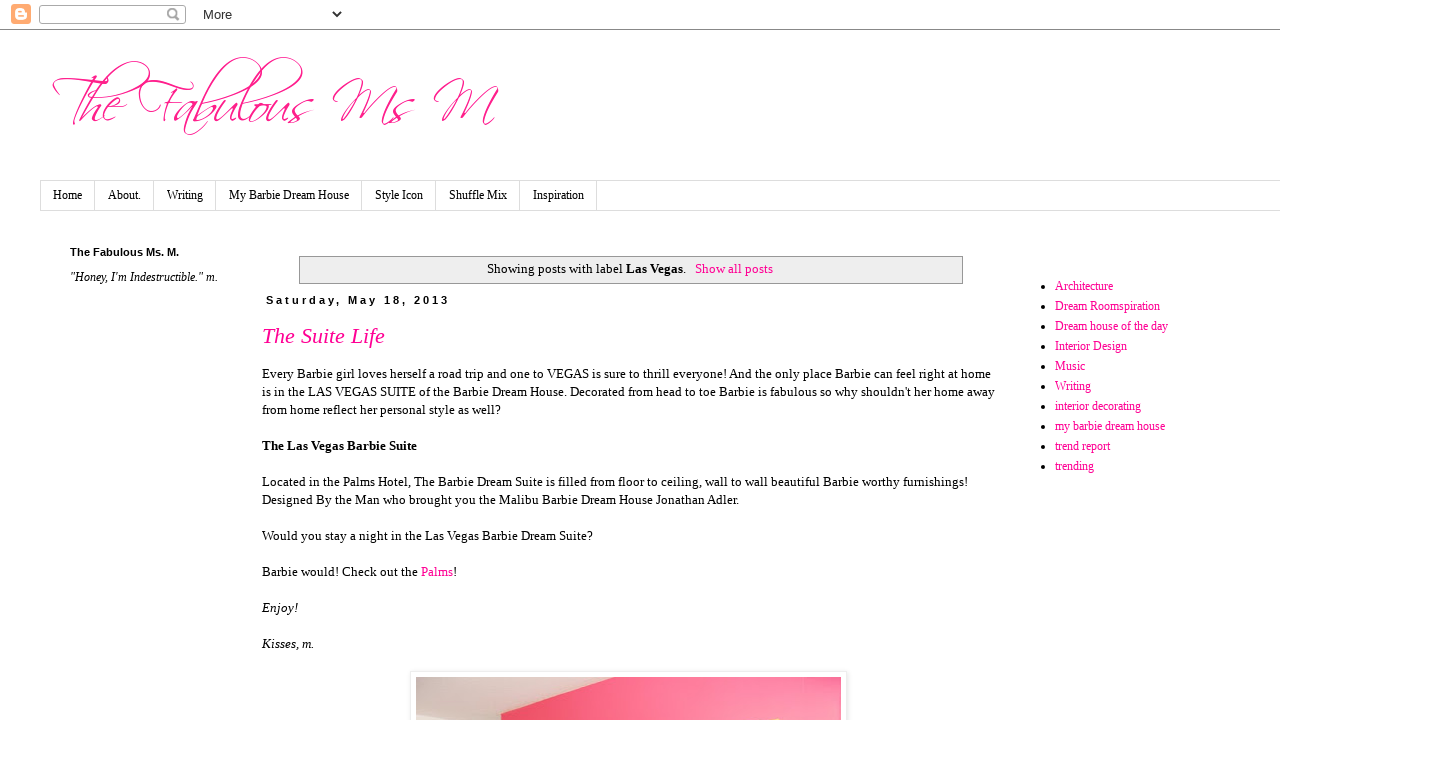

--- FILE ---
content_type: text/html; charset=UTF-8
request_url: https://www.fabulousmsm.com/search/label/Las%20Vegas
body_size: 27395
content:
<!DOCTYPE html>
<html class='v2' dir='ltr' xmlns='http://www.w3.org/1999/xhtml' xmlns:b='http://www.google.com/2005/gml/b' xmlns:data='http://www.google.com/2005/gml/data' xmlns:expr='http://www.google.com/2005/gml/expr'>
<head>
<link href='https://www.blogger.com/static/v1/widgets/4128112664-css_bundle_v2.css' rel='stylesheet' type='text/css'/>
<meta content='width=1100' name='viewport'/>
<meta content='text/html; charset=UTF-8' http-equiv='Content-Type'/>
<meta content='blogger' name='generator'/>
<link href='https://www.fabulousmsm.com/favicon.ico' rel='icon' type='image/x-icon'/>
<link href='https://www.fabulousmsm.com/search/label/Las%20Vegas' rel='canonical'/>
<link rel="alternate" type="application/atom+xml" title="The Fabulous Ms. M. - Atom" href="https://www.fabulousmsm.com/feeds/posts/default" />
<link rel="alternate" type="application/rss+xml" title="The Fabulous Ms. M. - RSS" href="https://www.fabulousmsm.com/feeds/posts/default?alt=rss" />
<link rel="service.post" type="application/atom+xml" title="The Fabulous Ms. M. - Atom" href="https://www.blogger.com/feeds/4635018254747968144/posts/default" />
<link rel="me" href="https://www.blogger.com/profile/08158515112440244988" />
<!--Can't find substitution for tag [blog.ieCssRetrofitLinks]-->
<meta content='https://www.fabulousmsm.com/search/label/Las%20Vegas' property='og:url'/>
<meta content='The Fabulous Ms. M.' property='og:title'/>
<meta content='' property='og:description'/>
<title>The Fabulous Ms. M.: Las Vegas</title>
<style id='page-skin-1' type='text/css'><!--
/*
-----------------------------------------------
Blogger Template Style
Name:     Simple
Designer: Blogger
URL:      www.blogger.com
----------------------------------------------- */
/* Content
----------------------------------------------- */
body {
font: normal normal 12px Georgia, Utopia, 'Palatino Linotype', Palatino, serif;
color: #000000;
background: #ffffff none repeat scroll top left;
padding: 0 0 0 0;
}
html body .region-inner {
min-width: 0;
max-width: 100%;
width: auto;
}
h2 {
font-size: 22px;
}
a:link {
text-decoration:none;
color: #ff0094;
}
a:visited {
text-decoration:none;
color: #00ff6b;
}
a:hover {
text-decoration:underline;
color: #6b00ff;
}
.body-fauxcolumn-outer .fauxcolumn-inner {
background: transparent none repeat scroll top left;
_background-image: none;
}
.body-fauxcolumn-outer .cap-top {
position: absolute;
z-index: 1;
height: 400px;
width: 100%;
}
.body-fauxcolumn-outer .cap-top .cap-left {
width: 100%;
background: transparent none repeat-x scroll top left;
_background-image: none;
}
.content-outer {
-moz-box-shadow: 0 0 0 rgba(0, 0, 0, .15);
-webkit-box-shadow: 0 0 0 rgba(0, 0, 0, .15);
-goog-ms-box-shadow: 0 0 0 #333333;
box-shadow: 0 0 0 rgba(0, 0, 0, .15);
margin-bottom: 1px;
}
.content-inner {
padding: 10px 40px;
}
.content-inner {
background-color: #ffffff;
}
/* Header
----------------------------------------------- */
.header-outer {
background: #ffffff none repeat-x scroll 0 -400px;
_background-image: none;
}
.Header h1 {
font: normal normal 40px Georgia, Utopia, 'Palatino Linotype', Palatino, serif;
color: #000000;
text-shadow: 0 0 0 rgba(0, 0, 0, .2);
}
.Header h1 a {
color: #000000;
}
.Header .description {
font-size: 18px;
color: #ff0094;
}
.header-inner .Header .titlewrapper {
padding: 22px 0;
}
.header-inner .Header .descriptionwrapper {
padding: 0 0;
}
/* Tabs
----------------------------------------------- */
.tabs-inner .section:first-child {
border-top: 0 solid #dddddd;
}
.tabs-inner .section:first-child ul {
margin-top: -1px;
border-top: 1px solid #dddddd;
border-left: 1px solid #dddddd;
border-right: 1px solid #dddddd;
}
.tabs-inner .widget ul {
background: #ffffff none repeat-x scroll 0 -800px;
_background-image: none;
border-bottom: 1px solid #dddddd;
margin-top: 0;
margin-left: -30px;
margin-right: -30px;
}
.tabs-inner .widget li a {
display: inline-block;
padding: .6em 1em;
font: normal normal 12px Georgia, Utopia, 'Palatino Linotype', Palatino, serif;
color: #000000;
border-left: 1px solid #ffffff;
border-right: 1px solid #dddddd;
}
.tabs-inner .widget li:first-child a {
border-left: none;
}
.tabs-inner .widget li.selected a, .tabs-inner .widget li a:hover {
color: #000000;
background-color: #ffffff;
text-decoration: none;
}
/* Columns
----------------------------------------------- */
.main-outer {
border-top: 0 solid transparent;
}
.fauxcolumn-left-outer .fauxcolumn-inner {
border-right: 1px solid transparent;
}
.fauxcolumn-right-outer .fauxcolumn-inner {
border-left: 1px solid transparent;
}
/* Headings
----------------------------------------------- */
div.widget > h2,
div.widget h2.title {
margin: 0 0 1em 0;
font: normal bold 11px 'Trebuchet MS',Trebuchet,Verdana,sans-serif;
color: #000000;
}
/* Widgets
----------------------------------------------- */
.widget .zippy {
color: #999999;
text-shadow: 2px 2px 1px rgba(0, 0, 0, .1);
}
.widget .popular-posts ul {
list-style: none;
}
/* Posts
----------------------------------------------- */
h2.date-header {
font: normal bold 11px Arial, Tahoma, Helvetica, FreeSans, sans-serif;
}
.date-header span {
background-color: #ffffff;
color: #000000;
padding: 0.4em;
letter-spacing: 3px;
margin: inherit;
}
.main-inner {
padding-top: 35px;
padding-bottom: 65px;
}
.main-inner .column-center-inner {
padding: 0 0;
}
.main-inner .column-center-inner .section {
margin: 0 1em;
}
.post {
margin: 0 0 45px 0;
}
h3.post-title, .comments h4 {
font: italic normal 22px Georgia, Utopia, 'Palatino Linotype', Palatino, serif;
margin: .75em 0 0;
}
.post-body {
font-size: 110%;
line-height: 1.4;
position: relative;
}
.post-body img, .post-body .tr-caption-container, .Profile img, .Image img,
.BlogList .item-thumbnail img {
padding: 2px;
background: #ffffff;
border: 1px solid #eeeeee;
-moz-box-shadow: 1px 1px 5px rgba(0, 0, 0, .1);
-webkit-box-shadow: 1px 1px 5px rgba(0, 0, 0, .1);
box-shadow: 1px 1px 5px rgba(0, 0, 0, .1);
}
.post-body img, .post-body .tr-caption-container {
padding: 5px;
}
.post-body .tr-caption-container {
color: #000000;
}
.post-body .tr-caption-container img {
padding: 0;
background: transparent;
border: none;
-moz-box-shadow: 0 0 0 rgba(0, 0, 0, .1);
-webkit-box-shadow: 0 0 0 rgba(0, 0, 0, .1);
box-shadow: 0 0 0 rgba(0, 0, 0, .1);
}
.post-header {
margin: 0 0 1.5em;
line-height: 1.6;
font-size: 90%;
}
.post-footer {
margin: 20px -2px 0;
padding: 5px 10px;
color: #666666;
background-color: #eeeeee;
border-bottom: 1px solid #eeeeee;
line-height: 1.6;
font-size: 90%;
}
#comments .comment-author {
padding-top: 1.5em;
border-top: 1px solid transparent;
background-position: 0 1.5em;
}
#comments .comment-author:first-child {
padding-top: 0;
border-top: none;
}
.avatar-image-container {
margin: .2em 0 0;
}
#comments .avatar-image-container img {
border: 1px solid #eeeeee;
}
/* Comments
----------------------------------------------- */
.comments .comments-content .icon.blog-author {
background-repeat: no-repeat;
background-image: url([data-uri]);
}
.comments .comments-content .loadmore a {
border-top: 1px solid #999999;
border-bottom: 1px solid #999999;
}
.comments .comment-thread.inline-thread {
background-color: #eeeeee;
}
.comments .continue {
border-top: 2px solid #999999;
}
/* Accents
---------------------------------------------- */
.section-columns td.columns-cell {
border-left: 1px solid transparent;
}
.blog-pager {
background: transparent url(//www.blogblog.com/1kt/simple/paging_dot.png) repeat-x scroll top center;
}
.blog-pager-older-link, .home-link,
.blog-pager-newer-link {
background-color: #ffffff;
padding: 5px;
}
.footer-outer {
border-top: 1px dashed #bbbbbb;
}
/* Mobile
----------------------------------------------- */
body.mobile  {
background-size: auto;
}
.mobile .body-fauxcolumn-outer {
background: transparent none repeat scroll top left;
}
.mobile .body-fauxcolumn-outer .cap-top {
background-size: 100% auto;
}
.mobile .content-outer {
-webkit-box-shadow: 0 0 3px rgba(0, 0, 0, .15);
box-shadow: 0 0 3px rgba(0, 0, 0, .15);
}
.mobile .tabs-inner .widget ul {
margin-left: 0;
margin-right: 0;
}
.mobile .post {
margin: 0;
}
.mobile .main-inner .column-center-inner .section {
margin: 0;
}
.mobile .date-header span {
padding: 0.1em 10px;
margin: 0 -10px;
}
.mobile h3.post-title {
margin: 0;
}
.mobile .blog-pager {
background: transparent none no-repeat scroll top center;
}
.mobile .footer-outer {
border-top: none;
}
.mobile .main-inner, .mobile .footer-inner {
background-color: #ffffff;
}
.mobile-index-contents {
color: #000000;
}
.mobile-link-button {
background-color: #ff0094;
}
.mobile-link-button a:link, .mobile-link-button a:visited {
color: #ffffff;
}
.mobile .tabs-inner .section:first-child {
border-top: none;
}
.mobile .tabs-inner .PageList .widget-content {
background-color: #ffffff;
color: #000000;
border-top: 1px solid #dddddd;
border-bottom: 1px solid #dddddd;
}
.mobile .tabs-inner .PageList .widget-content .pagelist-arrow {
border-left: 1px solid #dddddd;
}

--></style>
<style id='template-skin-1' type='text/css'><!--
body {
min-width: 1440px;
}
.content-outer, .content-fauxcolumn-outer, .region-inner {
min-width: 1440px;
max-width: 1440px;
_width: 1440px;
}
.main-inner .columns {
padding-left: 210px;
padding-right: 390px;
}
.main-inner .fauxcolumn-center-outer {
left: 210px;
right: 390px;
/* IE6 does not respect left and right together */
_width: expression(this.parentNode.offsetWidth -
parseInt("210px") -
parseInt("390px") + 'px');
}
.main-inner .fauxcolumn-left-outer {
width: 210px;
}
.main-inner .fauxcolumn-right-outer {
width: 390px;
}
.main-inner .column-left-outer {
width: 210px;
right: 100%;
margin-left: -210px;
}
.main-inner .column-right-outer {
width: 390px;
margin-right: -390px;
}
#layout {
min-width: 0;
}
#layout .content-outer {
min-width: 0;
width: 800px;
}
#layout .region-inner {
min-width: 0;
width: auto;
}
--></style>
<script type='text/javascript'>
        (function(i,s,o,g,r,a,m){i['GoogleAnalyticsObject']=r;i[r]=i[r]||function(){
        (i[r].q=i[r].q||[]).push(arguments)},i[r].l=1*new Date();a=s.createElement(o),
        m=s.getElementsByTagName(o)[0];a.async=1;a.src=g;m.parentNode.insertBefore(a,m)
        })(window,document,'script','https://www.google-analytics.com/analytics.js','ga');
        ga('create', 'UA-15507158-2', 'auto', 'blogger');
        ga('blogger.send', 'pageview');
      </script>
<link href='https://www.blogger.com/dyn-css/authorization.css?targetBlogID=4635018254747968144&amp;zx=ca1d974a-f116-4d0b-ba78-42fdde9851ea' media='none' onload='if(media!=&#39;all&#39;)media=&#39;all&#39;' rel='stylesheet'/><noscript><link href='https://www.blogger.com/dyn-css/authorization.css?targetBlogID=4635018254747968144&amp;zx=ca1d974a-f116-4d0b-ba78-42fdde9851ea' rel='stylesheet'/></noscript>
<meta name='google-adsense-platform-account' content='ca-host-pub-1556223355139109'/>
<meta name='google-adsense-platform-domain' content='blogspot.com'/>

<!-- data-ad-client=ca-pub-7431063354878748 -->

</head>
<body class='loading variant-simplysimple'>
<div class='navbar section' id='navbar'><div class='widget Navbar' data-version='1' id='Navbar1'><script type="text/javascript">
    function setAttributeOnload(object, attribute, val) {
      if(window.addEventListener) {
        window.addEventListener('load',
          function(){ object[attribute] = val; }, false);
      } else {
        window.attachEvent('onload', function(){ object[attribute] = val; });
      }
    }
  </script>
<div id="navbar-iframe-container"></div>
<script type="text/javascript" src="https://apis.google.com/js/platform.js"></script>
<script type="text/javascript">
      gapi.load("gapi.iframes:gapi.iframes.style.bubble", function() {
        if (gapi.iframes && gapi.iframes.getContext) {
          gapi.iframes.getContext().openChild({
              url: 'https://www.blogger.com/navbar/4635018254747968144?origin\x3dhttps://www.fabulousmsm.com',
              where: document.getElementById("navbar-iframe-container"),
              id: "navbar-iframe"
          });
        }
      });
    </script><script type="text/javascript">
(function() {
var script = document.createElement('script');
script.type = 'text/javascript';
script.src = '//pagead2.googlesyndication.com/pagead/js/google_top_exp.js';
var head = document.getElementsByTagName('head')[0];
if (head) {
head.appendChild(script);
}})();
</script>
</div></div>
<div itemscope='itemscope' itemtype='http://schema.org/Blog' style='display: none;'>
<meta content='The Fabulous Ms. M.' itemprop='name'/>
</div>
<div class='body-fauxcolumns'>
<div class='fauxcolumn-outer body-fauxcolumn-outer'>
<div class='cap-top'>
<div class='cap-left'></div>
<div class='cap-right'></div>
</div>
<div class='fauxborder-left'>
<div class='fauxborder-right'></div>
<div class='fauxcolumn-inner'>
</div>
</div>
<div class='cap-bottom'>
<div class='cap-left'></div>
<div class='cap-right'></div>
</div>
</div>
</div>
<div class='content'>
<div class='content-fauxcolumns'>
<div class='fauxcolumn-outer content-fauxcolumn-outer'>
<div class='cap-top'>
<div class='cap-left'></div>
<div class='cap-right'></div>
</div>
<div class='fauxborder-left'>
<div class='fauxborder-right'></div>
<div class='fauxcolumn-inner'>
</div>
</div>
<div class='cap-bottom'>
<div class='cap-left'></div>
<div class='cap-right'></div>
</div>
</div>
</div>
<div class='content-outer'>
<div class='content-cap-top cap-top'>
<div class='cap-left'></div>
<div class='cap-right'></div>
</div>
<div class='fauxborder-left content-fauxborder-left'>
<div class='fauxborder-right content-fauxborder-right'></div>
<div class='content-inner'>
<header>
<div class='header-outer'>
<div class='header-cap-top cap-top'>
<div class='cap-left'></div>
<div class='cap-right'></div>
</div>
<div class='fauxborder-left header-fauxborder-left'>
<div class='fauxborder-right header-fauxborder-right'></div>
<div class='region-inner header-inner'>
<div class='header section' id='header'><div class='widget Header' data-version='1' id='Header1'>
<div id='header-inner'>
<a href='https://www.fabulousmsm.com/' style='display: block'>
<img alt='The Fabulous Ms. M.' height='116px; ' id='Header1_headerimg' src='https://blogger.googleusercontent.com/img/b/R29vZ2xl/AVvXsEiWMd1oatoLcScCP6RyHdpoQ8LFEGU2dj-9POhMJz7fEkZpWQawI1h-qbuw0bUBjTrt23LO_cXIlWOeFFTrfsW_Z8ieQ2MgYBuuYQ1glP8z-DyOLq0Gi-W017XppWLUGdrztW-h5pmCkUg/s1600/Screen+Shot+2014-02-12+at+7.48.33+PM.png' style='display: block' width='477px; '/>
</a>
<div class='descriptionwrapper'>
<p class='description'><span>
</span></p>
</div>
</div>
</div></div>
</div>
</div>
<div class='header-cap-bottom cap-bottom'>
<div class='cap-left'></div>
<div class='cap-right'></div>
</div>
</div>
</header>
<div class='tabs-outer'>
<div class='tabs-cap-top cap-top'>
<div class='cap-left'></div>
<div class='cap-right'></div>
</div>
<div class='fauxborder-left tabs-fauxborder-left'>
<div class='fauxborder-right tabs-fauxborder-right'></div>
<div class='region-inner tabs-inner'>
<div class='tabs section' id='crosscol'><div class='widget PageList' data-version='1' id='PageList1'>
<h2>Pages</h2>
<div class='widget-content'>
<ul>
<li>
<a href='https://www.fabulousmsm.com/'>Home</a>
</li>
<li>
<a href='https://www.fabulousmsm.com/p/about_28.html'>About.</a>
</li>
<li>
<a href='http://thefabulousmsm.blogspot.com/search/label/Writing'>Writing</a>
</li>
<li>
<a href='http://thefabulousmsm.blogspot.com/search/label/my%20barbie%20dream%20house'>My Barbie Dream House</a>
</li>
<li>
<a href='http://thefabulousmsm.blogspot.com/search/label/style%20icon'>Style Icon</a>
</li>
<li>
<a href='http://thefabulousmsm.blogspot.com/search/label/shuffle%20mix'>Shuffle Mix</a>
</li>
<li>
<a href='http://http://thefabulousmsm.blogspot.com/search/label/Inspiration'>Inspiration</a>
</li>
</ul>
<div class='clear'></div>
</div>
</div></div>
<div class='tabs no-items section' id='crosscol-overflow'></div>
</div>
</div>
<div class='tabs-cap-bottom cap-bottom'>
<div class='cap-left'></div>
<div class='cap-right'></div>
</div>
</div>
<div class='main-outer'>
<div class='main-cap-top cap-top'>
<div class='cap-left'></div>
<div class='cap-right'></div>
</div>
<div class='fauxborder-left main-fauxborder-left'>
<div class='fauxborder-right main-fauxborder-right'></div>
<div class='region-inner main-inner'>
<div class='columns fauxcolumns'>
<div class='fauxcolumn-outer fauxcolumn-center-outer'>
<div class='cap-top'>
<div class='cap-left'></div>
<div class='cap-right'></div>
</div>
<div class='fauxborder-left'>
<div class='fauxborder-right'></div>
<div class='fauxcolumn-inner'>
</div>
</div>
<div class='cap-bottom'>
<div class='cap-left'></div>
<div class='cap-right'></div>
</div>
</div>
<div class='fauxcolumn-outer fauxcolumn-left-outer'>
<div class='cap-top'>
<div class='cap-left'></div>
<div class='cap-right'></div>
</div>
<div class='fauxborder-left'>
<div class='fauxborder-right'></div>
<div class='fauxcolumn-inner'>
</div>
</div>
<div class='cap-bottom'>
<div class='cap-left'></div>
<div class='cap-right'></div>
</div>
</div>
<div class='fauxcolumn-outer fauxcolumn-right-outer'>
<div class='cap-top'>
<div class='cap-left'></div>
<div class='cap-right'></div>
</div>
<div class='fauxborder-left'>
<div class='fauxborder-right'></div>
<div class='fauxcolumn-inner'>
</div>
</div>
<div class='cap-bottom'>
<div class='cap-left'></div>
<div class='cap-right'></div>
</div>
</div>
<!-- corrects IE6 width calculation -->
<div class='columns-inner'>
<div class='column-center-outer'>
<div class='column-center-inner'>
<div class='main section' id='main'><div class='widget Blog' data-version='1' id='Blog1'>
<div class='blog-posts hfeed'>
<div class='status-msg-wrap'>
<div class='status-msg-body'>
Showing posts with label <b>Las Vegas</b>. <a href="https://www.fabulousmsm.com/">Show all posts</a>
</div>
<div class='status-msg-border'>
<div class='status-msg-bg'>
<div class='status-msg-hidden'>Showing posts with label <b>Las Vegas</b>. <a href="https://www.fabulousmsm.com/">Show all posts</a></div>
</div>
</div>
</div>
<div style='clear: both;'></div>

          <div class="date-outer">
        
<h2 class='date-header'><span>Saturday, May 18, 2013</span></h2>

          <div class="date-posts">
        
<div class='post-outer'>
<div class='post hentry' itemprop='blogPost' itemscope='itemscope' itemtype='http://schema.org/BlogPosting'>
<meta content='https://blogger.googleusercontent.com/img/b/R29vZ2xl/AVvXsEh8ddKBhqM6wXCY_2pA3mKU7nTj0pzKQufp6ncdRyKLLxa9PUOQ7Hj64zEYmHzFWa3HslS_vGhyphenhyphenVE9_vq82J2_w3qCWkpyoYswnNJtqn6eLPlA0W9pRwroqgOUFTd2-Zon_-KNMUYxXAzsM/s640/barbie+lv.jpg' itemprop='image_url'/>
<meta content='4635018254747968144' itemprop='blogId'/>
<meta content='2892833265225184927' itemprop='postId'/>
<a name='2892833265225184927'></a>
<h3 class='post-title entry-title' itemprop='name'>
<a href='https://www.fabulousmsm.com/2013/05/the-suite-life.html'>The Suite Life</a>
</h3>
<div class='post-header'>
<div class='post-header-line-1'></div>
</div>
<div class='post-body entry-content' id='post-body-2892833265225184927' itemprop='description articleBody'>
Every Barbie girl loves herself a road trip and one to VEGAS is sure to thrill everyone! And the only place Barbie can feel right at home is in the LAS VEGAS SUITE of the Barbie Dream House. Decorated from head to toe Barbie is fabulous so why shouldn't her home away from home reflect her personal style as well?<br />
<br /><b>The Las Vegas Barbie Suite</b><br />
<br />
Located in the Palms Hotel, The Barbie Dream Suite is filled from floor to ceiling, wall to wall beautiful Barbie worthy furnishings! Designed By the Man who brought you the Malibu Barbie Dream House Jonathan Adler. <br />
<br />
Would you stay a night in the Las Vegas Barbie Dream Suite?&nbsp; <br />
<br />
Barbie would! Check out the <a href="http://www.palms.com/accommodations/las-vegas-barbie-suite/" target="_blank">Palms</a>!<br />
<i><br /></i>
<i>Enjoy!&nbsp;</i><br />
<i><br /></i>
<i>Kisses, m.</i><br />
<br />
<div class="separator" style="clear: both; text-align: center;">
</div>
<div class="separator" style="clear: both; text-align: center;">
<a href="https://blogger.googleusercontent.com/img/b/R29vZ2xl/AVvXsEh8ddKBhqM6wXCY_2pA3mKU7nTj0pzKQufp6ncdRyKLLxa9PUOQ7Hj64zEYmHzFWa3HslS_vGhyphenhyphenVE9_vq82J2_w3qCWkpyoYswnNJtqn6eLPlA0W9pRwroqgOUFTd2-Zon_-KNMUYxXAzsM/s1600/barbie+lv.jpg" imageanchor="1" style="margin-left: 1em; margin-right: 1em;"><img border="0" height="640" src="https://blogger.googleusercontent.com/img/b/R29vZ2xl/AVvXsEh8ddKBhqM6wXCY_2pA3mKU7nTj0pzKQufp6ncdRyKLLxa9PUOQ7Hj64zEYmHzFWa3HslS_vGhyphenhyphenVE9_vq82J2_w3qCWkpyoYswnNJtqn6eLPlA0W9pRwroqgOUFTd2-Zon_-KNMUYxXAzsM/s640/barbie+lv.jpg" width="425" />&nbsp;</a></div>
<div class="separator" style="clear: both; text-align: center;">
<br /></div>
<div class="separator" style="clear: both; text-align: center;">
<br /></div>
<div class="separator" style="clear: both; text-align: center;">
<a href="https://blogger.googleusercontent.com/img/b/R29vZ2xl/AVvXsEhiSdWiXaFsuYt1jlLZVXKnNkJeWG9L-f1cM0ec4btmx2OUA7Gjn2Dj284GgMqTLjDmBcQUSZop6cy0CCSuWmHn7JjCHcYrJ7XMw0MIsIH7TJBwhsTA3LWSWXbnv0j-lHehyqGE-2LAVGZv/s1600/113_img8646s.jpg" imageanchor="1" style="margin-left: 1em; margin-right: 1em;"><img border="0" height="426" src="https://blogger.googleusercontent.com/img/b/R29vZ2xl/AVvXsEhiSdWiXaFsuYt1jlLZVXKnNkJeWG9L-f1cM0ec4btmx2OUA7Gjn2Dj284GgMqTLjDmBcQUSZop6cy0CCSuWmHn7JjCHcYrJ7XMw0MIsIH7TJBwhsTA3LWSWXbnv0j-lHehyqGE-2LAVGZv/s640/113_img8646s.jpg" width="640" /></a></div>
<br />
<br />
<div class="separator" style="clear: both; text-align: center;">
<a href="https://blogger.googleusercontent.com/img/b/R29vZ2xl/AVvXsEjR0DfVFEGFh-tJpuqvXkAERZCB0UBmUIDqo-4fDWGkhChtF2323t9eDBCmx_5w83S0K8CkCynGZF5QUDYRZ9TAq4-QRPq7y1YUc6sLkuonQBLfg_tLHFqyHtf6WQeyHWcKyDjbZPPc8DmB/s1600/113_img8689s.jpg" imageanchor="1" style="margin-left: 1em; margin-right: 1em;"><img border="0" height="426" src="https://blogger.googleusercontent.com/img/b/R29vZ2xl/AVvXsEjR0DfVFEGFh-tJpuqvXkAERZCB0UBmUIDqo-4fDWGkhChtF2323t9eDBCmx_5w83S0K8CkCynGZF5QUDYRZ9TAq4-QRPq7y1YUc6sLkuonQBLfg_tLHFqyHtf6WQeyHWcKyDjbZPPc8DmB/s640/113_img8689s.jpg" width="640" /></a></div>
<div class="separator" style="clear: both; text-align: center;">
</div>
<div class="separator" style="clear: both; text-align: center;">
</div>
<div class="separator" style="clear: both; text-align: center;">
</div>
<div class="separator" style="clear: both; text-align: center;">
</div>
<div class="separator" style="clear: both; text-align: center;">
</div>
<div class="separator" style="clear: both; text-align: center;">
</div>
<div class="separator" style="clear: both; text-align: center;">
</div>
<div class="separator" style="clear: both; text-align: center;">
</div>
<div class="separator" style="clear: both; text-align: center;">
</div>
<div class="separator" style="clear: both; text-align: center;">
</div>
<div class="separator" style="clear: both; text-align: center;">
</div>
<div class="separator" style="clear: both; text-align: center;">
</div>
<div class="separator" style="clear: both; text-align: center;">
</div>
<div class="separator" style="clear: both; text-align: center;">
</div>
<div class="separator" style="clear: both; text-align: center;">
<br /></div>
<div class="separator" style="clear: both; text-align: center;">
<br /></div>
<div class="separator" style="clear: both; text-align: center;">
</div>
<div class="separator" style="clear: both; text-align: center;">
</div>
<div class="separator" style="clear: both; text-align: center;">
<img border="0" height="640" src="https://blogger.googleusercontent.com/img/b/R29vZ2xl/AVvXsEhFhtvMjl0nH-2B8ptyfmjSJp079iwQd3rfqJC6gFjVBO_OcWrlFpJgFizFKxemIERoa3sgDQ4Ww7EG9TgcegROERGAxvG_CxutVmJT8OrpGVXne2VSY2xnd22im9I_qfQR2i7s4uIdlpa4/s640/113_img8707s.jpg" width="426" />&nbsp;</div>
<div class="separator" style="clear: both; text-align: center;">
<br /></div>
&nbsp; <br />
<div class="separator" style="clear: both; text-align: center;">
<a href="https://blogger.googleusercontent.com/img/b/R29vZ2xl/AVvXsEhiwusX4KFWUAWB-EaQn6dsP0c1PCoC5KC0Cs37qOUSqAQ6-Z9EvxksAMpGTj2pbIXDh36zaKTu4pnSML6RStvBJ2kwMI6TRuhQ4Cr04C2UD1CmV0IBZOr-KXgNSrJIZSRDtkkAmapVmIT5/s1600/113_img8718s_v3.jpg" imageanchor="1" style="margin-left: 1em; margin-right: 1em;"><img border="0" height="640" src="https://blogger.googleusercontent.com/img/b/R29vZ2xl/AVvXsEhiwusX4KFWUAWB-EaQn6dsP0c1PCoC5KC0Cs37qOUSqAQ6-Z9EvxksAMpGTj2pbIXDh36zaKTu4pnSML6RStvBJ2kwMI6TRuhQ4Cr04C2UD1CmV0IBZOr-KXgNSrJIZSRDtkkAmapVmIT5/s640/113_img8718s_v3.jpg" width="426" /></a></div>
<br />
<br />
<div class="separator" style="clear: both; text-align: center;">
<a href="https://blogger.googleusercontent.com/img/b/R29vZ2xl/AVvXsEgRzlgFmAN7jdwwhsMJ-QKnusm8aWSWuhqrR-25FYjtQHyIpAunI0WStjtW6j7QohfS3_nfXDf2Np68RBelvwCKu3s9Z8WtXMBLhb-rJzFi7Fqz4fFmgH8uM_V5dGvotypHUw0D0l97J7LY/s1600/113_img8725s.jpg" imageanchor="1" style="margin-left: 1em; margin-right: 1em;"><img border="0" height="640" src="https://blogger.googleusercontent.com/img/b/R29vZ2xl/AVvXsEgRzlgFmAN7jdwwhsMJ-QKnusm8aWSWuhqrR-25FYjtQHyIpAunI0WStjtW6j7QohfS3_nfXDf2Np68RBelvwCKu3s9Z8WtXMBLhb-rJzFi7Fqz4fFmgH8uM_V5dGvotypHUw0D0l97J7LY/s640/113_img8725s.jpg" width="426" /></a></div>
<br />
<br />
<div class="separator" style="clear: both; text-align: center;">
<a href="https://blogger.googleusercontent.com/img/b/R29vZ2xl/AVvXsEhVh3dzMOPNkRjArtj4NqCkYHHC2N6LgrrsK9cX2AxqTYOkF_JXg0Ffa2uAUPJMNmHDaiMJJC09a-UOutqNwybUxjWjxUO5lYfxT0VFvM0YeTqYLlFd6g00pADvWzx-uiiwIbXk7WXNKu8G/s1600/113_img8740s.jpg" imageanchor="1" style="margin-left: 1em; margin-right: 1em;"><img border="0" height="640" src="https://blogger.googleusercontent.com/img/b/R29vZ2xl/AVvXsEhVh3dzMOPNkRjArtj4NqCkYHHC2N6LgrrsK9cX2AxqTYOkF_JXg0Ffa2uAUPJMNmHDaiMJJC09a-UOutqNwybUxjWjxUO5lYfxT0VFvM0YeTqYLlFd6g00pADvWzx-uiiwIbXk7WXNKu8G/s640/113_img8740s.jpg" width="426" /></a></div>
<br />
<br />
<br />
<div style='clear: both;'></div>
</div>
<div class='post-footer'>
<div class='post-footer-line post-footer-line-1'><span class='post-author vcard'>
Posted by
<span class='fn' itemprop='author' itemscope='itemscope' itemtype='http://schema.org/Person'>
<meta content='https://www.blogger.com/profile/08158515112440244988' itemprop='url'/>
<a class='g-profile' href='https://www.blogger.com/profile/08158515112440244988' rel='author' title='author profile'>
<span itemprop='name'>The Fabulous Ms M.</span>
</a>
</span>
</span>
<span class='post-timestamp'>
at
<meta content='https://www.fabulousmsm.com/2013/05/the-suite-life.html' itemprop='url'/>
<a class='timestamp-link' href='https://www.fabulousmsm.com/2013/05/the-suite-life.html' rel='bookmark' title='permanent link'><abbr class='published' itemprop='datePublished' title='2013-05-18T17:52:00-07:00'>5:52&#8239;PM</abbr></a>
</span>
<span class='post-comment-link'>
<a class='comment-link' href='https://www.fabulousmsm.com/2013/05/the-suite-life.html#comment-form' onclick=''>
No comments:
  </a>
</span>
<span class='post-icons'>
</span>
<span class='post-backlinks post-comment-link'>
</span>
<div class='post-share-buttons goog-inline-block'>
<a class='goog-inline-block share-button sb-email' href='https://www.blogger.com/share-post.g?blogID=4635018254747968144&postID=2892833265225184927&target=email' target='_blank' title='Email This'><span class='share-button-link-text'>Email This</span></a><a class='goog-inline-block share-button sb-blog' href='https://www.blogger.com/share-post.g?blogID=4635018254747968144&postID=2892833265225184927&target=blog' onclick='window.open(this.href, "_blank", "height=270,width=475"); return false;' target='_blank' title='BlogThis!'><span class='share-button-link-text'>BlogThis!</span></a><a class='goog-inline-block share-button sb-twitter' href='https://www.blogger.com/share-post.g?blogID=4635018254747968144&postID=2892833265225184927&target=twitter' target='_blank' title='Share to X'><span class='share-button-link-text'>Share to X</span></a><a class='goog-inline-block share-button sb-facebook' href='https://www.blogger.com/share-post.g?blogID=4635018254747968144&postID=2892833265225184927&target=facebook' onclick='window.open(this.href, "_blank", "height=430,width=640"); return false;' target='_blank' title='Share to Facebook'><span class='share-button-link-text'>Share to Facebook</span></a><a class='goog-inline-block share-button sb-pinterest' href='https://www.blogger.com/share-post.g?blogID=4635018254747968144&postID=2892833265225184927&target=pinterest' target='_blank' title='Share to Pinterest'><span class='share-button-link-text'>Share to Pinterest</span></a>
</div>
</div>
<div class='post-footer-line post-footer-line-2'><span class='post-labels'>
Labels:
<a href='https://www.fabulousmsm.com/search/label/Architecture' rel='tag'>Architecture</a>,
<a href='https://www.fabulousmsm.com/search/label/Barbie%20Suite' rel='tag'>Barbie Suite</a>,
<a href='https://www.fabulousmsm.com/search/label/Barbie%20Suite%20Las%20Vegas' rel='tag'>Barbie Suite Las Vegas</a>,
<a href='https://www.fabulousmsm.com/search/label/Dream%20house%20of%20the%20day' rel='tag'>Dream house of the day</a>,
<a href='https://www.fabulousmsm.com/search/label/Interior%20Design' rel='tag'>Interior Design</a>,
<a href='https://www.fabulousmsm.com/search/label/Jonathan%20Adler' rel='tag'>Jonathan Adler</a>,
<a href='https://www.fabulousmsm.com/search/label/Las%20Vegas' rel='tag'>Las Vegas</a>,
<a href='https://www.fabulousmsm.com/search/label/my%20barbie%20dream%20house' rel='tag'>my barbie dream house</a>
</span>
</div>
<div class='post-footer-line post-footer-line-3'></div>
</div>
</div>
</div>

          </div></div>
        

          <div class="date-outer">
        
<h2 class='date-header'><span>Saturday, January 26, 2013</span></h2>

          <div class="date-posts">
        
<div class='post-outer'>
<div class='post hentry' itemprop='blogPost' itemscope='itemscope' itemtype='http://schema.org/BlogPosting'>
<meta content='https://blogger.googleusercontent.com/img/b/R29vZ2xl/AVvXsEitL9dikJ1yO9L7tYWMt87IZ9Jml1LszWsP5o9_ROg9TWqt1uoV1ePZ4cosDH9GHYskBSvdYO_ARBZRuZITHKF-v7QKq81J_rCzpZM0cSPu6Mp48ReBoeI4YYrkzSmRSqAJ0pTENs9TwN8T/s400/IMG_3215.JPG' itemprop='image_url'/>
<meta content='4635018254747968144' itemprop='blogId'/>
<meta content='9167074677516068166' itemprop='postId'/>
<a name='9167074677516068166'></a>
<h3 class='post-title entry-title' itemprop='name'>
<a href='https://www.fabulousmsm.com/2013/01/reveal-yourself.html'>REVEAL... YOURSELF!</a>
</h3>
<div class='post-header'>
<div class='post-header-line-1'></div>
</div>
<div class='post-body entry-content' id='post-body-9167074677516068166' itemprop='description articleBody'>
<div class="separator" style="clear: both; text-align: center;">
<a href="https://blogger.googleusercontent.com/img/b/R29vZ2xl/AVvXsEitL9dikJ1yO9L7tYWMt87IZ9Jml1LszWsP5o9_ROg9TWqt1uoV1ePZ4cosDH9GHYskBSvdYO_ARBZRuZITHKF-v7QKq81J_rCzpZM0cSPu6Mp48ReBoeI4YYrkzSmRSqAJ0pTENs9TwN8T/s1600/IMG_3215.JPG" imageanchor="1" style="margin-left: 1em; margin-right: 1em;"><img border="0" height="400" src="https://blogger.googleusercontent.com/img/b/R29vZ2xl/AVvXsEitL9dikJ1yO9L7tYWMt87IZ9Jml1LszWsP5o9_ROg9TWqt1uoV1ePZ4cosDH9GHYskBSvdYO_ARBZRuZITHKF-v7QKq81J_rCzpZM0cSPu6Mp48ReBoeI4YYrkzSmRSqAJ0pTENs9TwN8T/s400/IMG_3215.JPG" width="400" /></a></div>
<div style="text-align: center;">
<b><span style="font-size: x-small;">bardot unmasked before paris. 2012.&nbsp;</span></b></div>
<div style="text-align: left;">
<span style="font-family: Georgia, serif; font-size: 13px; line-height: 20px;"><br /></span></div>
<div style="text-align: left;">
<span style="font-family: Georgia, serif; font-size: 13px; line-height: 20px;"><br /></span></div>
<div style="text-align: left;">
<span style="font-family: Georgia, serif;"><span style="line-height: 20px;"><i>Reveal yourself? Moi? You first. Thought so.</i></span></span></div>
<div style="text-align: left;">
<span style="font-family: Georgia, serif;"><span style="line-height: 20px;"><i><br /></i></span></span></div>
<div style="text-align: left;">
<span style="font-family: Georgia, serif;"><span style="line-height: 20px;"><i>Actually, here I set... working tonight. Mostly looking in the most inconspicuous places for an email to one of my editors that currently eludes me. I'm avoiding the obvious choice of rewriting my piece from an older draft that is complete. And then I want to say perhaps it does not exist&nbsp;because&nbsp;I can not locate it, but that would be a lie. It's has me thinking that perhaps the things we think are happening are not and those that are not very much are. People often keep things back or choose not to RECOGNIZE them because it's easier to assume that no one will know the difference in the end. The how's or why's of a creation, an action, or even an affair are dismissed because it is simpler to know that it happened, and not be&nbsp;concerned&nbsp;of how it originated. You see that is where they are wrong. Someone will know the difference... That person will be the one pretending it didn't happen. Anyhow, here's a story of mischief. It's a bit of a joke between my baby sis and I that I have an inner muse. And sometimes I feel as though my muse torments me by withholding inspiration. So I wrote a short bit about it. With a freudian twist. Of course! Enjoy!&nbsp;</i></span></span></div>
<div style="text-align: left;">
<span style="font-family: Georgia, serif;"><span style="line-height: 20px;"><i>kisses,&nbsp;</i></span></span></div>
<div style="text-align: left;">
<span style="font-family: Georgia, serif;"><span style="line-height: 20px;"><i>m.</i></span></span></div>
<div style="text-align: left;">
<span style="font-family: Georgia, serif; font-size: 13px; line-height: 20px;"><br /></span></div>
<div style="text-align: left;">
<b style="color: #333333; font-family: Georgia, serif; font-size: 13px; line-height: 20px;"><span style="color: black; font-size: 18pt;"><br /></span></b></div>
<div style="text-align: left;">
<b style="color: #333333; font-family: Georgia, serif; font-size: 13px; line-height: 20px;"><span style="color: black; font-size: 18pt;"><br /></span></b></div>
<div style="text-align: left;">
<b style="color: #333333; font-family: Georgia, serif; font-size: 13px; line-height: 20px;"><span style="color: black; font-size: 18pt;">Reveal.</span></b></div>
<div style="text-align: left;">
</div>
<div style="color: #333333; font-family: Georgia, serif; font-size: 13px; line-height: 20px; margin: 0in; outline: none; padding: 0px;">
<i><span style="color: black; font-size: 10pt;">(7-31-2010)</span></i><span style="color: black; font-size: 13.5pt;"><o:p></o:p></span></div>
<div style="color: #333333; font-family: Georgia, serif; font-size: 13px; line-height: 20px; margin: 0in; outline: none; padding: 0px;">
<br /></div>
<div style="color: #333333; font-family: Georgia, serif; font-size: 13px; line-height: 20px; margin: 0in; outline: none; padding: 0px;">
<span style="color: black; font-size: 10pt;">Here she comes around again&#8230; Tiptoeing into the back of my mind when she enters the room. I&#8217;m alone tonight. Except for emma.</span><span style="color: black; font-size: 13.5pt;"><o:p></o:p></span></div>
<div style="color: #333333; font-family: Georgia, serif; font-size: 13px; line-height: 20px; margin: 0in; outline: none; padding: 0px;">
<br /></div>
<div style="color: #333333; font-family: Georgia, serif; font-size: 13px; line-height: 20px; margin: 0in; outline: none; padding: 0px;">
<span style="color: black; font-size: 10pt;">Quietly she whispers into my ear.</span><span style="color: black; font-size: 13.5pt;"><o:p></o:p></span></div>
<div style="color: #333333; font-family: Georgia, serif; font-size: 13px; line-height: 20px; margin: 0in; outline: none; padding: 0px;">
<br /></div>
<div style="color: #333333; font-family: Georgia, serif; font-size: 13px; line-height: 20px; margin: 0in; outline: none; padding: 0px;">
<span style="color: black; font-size: 10pt;">&#8220;Let it breathe. The thoughts that fill your mind. Savor it. Enjoy the kill. You know how disappointed you can get when you forget to give in to the rhythm of it all.&#8221;</span><span style="color: black; font-size: 13.5pt;"><o:p></o:p></span></div>
<div style="color: #333333; font-family: Georgia, serif; font-size: 13px; line-height: 20px; margin: 0in; outline: none; padding: 0px;">
<br /></div>
<div style="color: #333333; font-family: Georgia, serif; font-size: 13px; line-height: 20px; margin: 0in; outline: none; padding: 0px;">
<span style="color: black; font-size: 10pt;">She always does this. Circles around me after entering the room. Leaning in and observing my thoughts with little effort but every time she never fails to diagnose the problem accurately. Tonight is different. I flip the pages shut when she leans in for a kiss and whispers.</span><span style="color: black; font-size: 13.5pt;"><o:p></o:p></span></div>
<div style="color: #333333; font-family: Georgia, serif; font-size: 13px; line-height: 20px; margin: 0in; outline: none; padding: 0px;">
<br /></div>
<div style="color: #333333; font-family: Georgia, serif; font-size: 13px; line-height: 20px; margin: 0in; outline: none; padding: 0px;">
<span style="color: black; font-size: 10pt;">Fingers slide in and out of the wire of the chair and I can feel her frustration. Slowly the tiny digits move upward toward my head. Through my hair and reaching down to my neckline. Up and down they slide, gripping around my neck before moving down to my shoulders. I tense up and flinch to shake free. She reacts with a jerk. Wounded like a child she waits before leaning in again. But nevertheless she does. Hands grip tighter around my neck. Locked. Her breath kisses my face while she leans in further to let her tongue glide along my earlobe. She bites and releases.</span><span style="color: black; font-size: 13.5pt;"><o:p></o:p></span></div>
<div style="color: #333333; font-family: Georgia, serif; font-size: 13px; line-height: 20px; margin: 0in; outline: none; padding: 0px;">
<br /></div>
<div style="color: #333333; font-family: Georgia, serif; font-size: 13px; line-height: 20px; margin: 0in; outline: none; padding: 0px;">
<span style="color: black; font-size: 10pt;">&#8220;Stop hiding behind that mask!&#8221; she speaks quietly in a hiss that persists into my ears.</span><span style="color: black; font-size: 13.5pt;"><o:p></o:p></span></div>
<div style="color: #333333; font-family: Georgia, serif; font-size: 13px; line-height: 20px; margin: 0in; outline: none; padding: 0px;">
<br /></div>
<div style="color: #333333; font-family: Georgia, serif; font-size: 13px; line-height: 20px; margin: 0in; outline: none; padding: 0px;">
<span style="color: black; font-size: 10pt;">Her anger precedes her. &#8220;You&#8217;re so in LOVE with your problems.&#8221; Words like knives stick into my heart.</span><span style="color: black; font-size: 13.5pt;"><o:p></o:p></span></div>
<div style="color: #333333; font-family: Georgia, serif; font-size: 13px; line-height: 20px; margin: 0in; outline: none; padding: 0px;">
<br /></div>
<div style="color: #333333; font-family: Georgia, serif; font-size: 13px; line-height: 20px; margin: 0in; outline: none; padding: 0px;">
<span style="color: black; font-size: 10pt;">A wave of panic sends my heart racing as I spin my chair around to face her. Chest continues to heave uncontrollably while emma slinks over to the bar and continues her rant. &#8220;You haven&#8217;t written anything in over a month.&#8221;</span><span style="color: black; font-size: 13.5pt;"><o:p></o:p></span></div>
<div style="color: #333333; font-family: Georgia, serif; font-size: 13px; line-height: 20px; margin: 0in; outline: none; padding: 0px;">
<br /></div>
<div style="color: #333333; font-family: Georgia, serif; font-size: 13px; line-height: 20px; margin: 0in; outline: none; padding: 0px;">
<span style="color: black; font-size: 10pt;">She pauses briefly to pour a glass of Rouge before resuming her rant.</span><span style="color: black; font-size: 13.5pt;"><o:p></o:p></span></div>
<div style="color: #333333; font-family: Georgia, serif; font-size: 13px; line-height: 20px; margin: 0in; outline: none; padding: 0px;">
<br /></div>
<div style="color: #333333; font-family: Georgia, serif; font-size: 13px; line-height: 20px; margin: 0in; outline: none; padding: 0px;">
<span style="color: black; font-size: 10pt;">&#8220;All of this?&#8221; A wave of her beautifully slender arm graces the atmosphere. &#8220;Listen to me! All of this has been produced. You are merely coasting on what has already been. There is nothing new. You know it and SO&#8230; DO&#8230; I!&#8221;</span><span style="color: black; font-size: 13.5pt;"><o:p></o:p></span></div>
<div style="color: #333333; font-family: Georgia, serif; font-size: 13px; line-height: 20px; margin: 0in; outline: none; padding: 0px;">
<br /></div>
<div style="color: #333333; font-family: Georgia, serif; font-size: 13px; line-height: 20px; margin: 0in; outline: none; padding: 0px;">
<span style="color: black; font-size: 10pt;">She steps around the bar and back towards my work space.</span><span style="color: black; font-size: 13.5pt;"><o:p></o:p></span></div>
<div style="color: #333333; font-family: Georgia, serif; font-size: 13px; line-height: 20px; margin: 0in; outline: none; padding: 0px;">
<br /></div>
<div style="color: #333333; font-family: Georgia, serif; font-size: 13px; line-height: 20px; margin: 0in; outline: none; padding: 0px;">
<span style="color: black; font-size: 10pt;">I&#8217;m completely speechless as emma crosses the room. She wants to kiss me. We aren&#8217;t in agreement so there&#8217;s no passion. I despise her, she loves me. I want to tear her face off, she wants to embrace and inspire me. I can feel her rage as she leans over my body across my shoulder to see the empty page.</span><span style="color: black; font-size: 13.5pt;"><o:p></o:p></span></div>
<div style="color: #333333; font-family: Georgia, serif; font-size: 13px; line-height: 20px; margin: 0in; outline: none; padding: 0px;">
<br /></div>
<div style="color: #333333; font-family: Georgia, serif; font-size: 13px; line-height: 20px; margin: 0in; outline: none; padding: 0px;">
<span style="color: black; font-size: 10pt;">&#8220;Honestly, how can you expect me to continue to show up?&#8221; she touches my face and kisses my neck while her fingers run through my long hair. &#8220;Look gorgeous, inspiration is standing right in front of you. It&#8217;s time to do something about it.&#8221;</span><span style="color: black; font-size: 13.5pt;"><o:p></o:p></span></div>
<div style="color: #333333; font-family: Georgia, serif; font-size: 13px; line-height: 20px; margin: 0in; outline: none; padding: 0px;">
<br /></div>
<div style="color: #333333; font-family: Georgia, serif; font-size: 13px; line-height: 20px; margin: 0in; outline: none; padding: 0px;">
<span style="color: black; font-size: 10pt;">Quietly I sip at my Merlot and take another puff at my cigar. emma is right, she&#8217;s rarely ever wrong. I&#8217;m a capable woman yet here I am at 3am holed up with my problems instead of making love to my beautiful muse and producing work inspired by her captivating presence.</span><span style="color: black; font-size: 13.5pt;"><o:p></o:p></span></div>
<div style="color: #333333; font-family: Georgia, serif; font-size: 13px; line-height: 20px; margin: 0in; outline: none; padding: 0px;">
<br /></div>
<div style="color: #333333; font-family: Georgia, serif; font-size: 13px; line-height: 20px; margin: 0in; outline: none; padding: 0px;">
<span style="color: black; font-size: 10pt;">Then again she&#8217;s grown quite arrogant and I&#8217;m tired of these childish games. The coming and goings at all hours is a wear on my patience.</span><span style="color: black; font-size: 13.5pt;"><o:p></o:p></span></div>
<div style="color: #333333; font-family: Georgia, serif; font-size: 13px; line-height: 20px; margin: 0in; outline: none; padding: 0px;">
<br /></div>
<div style="color: #333333; font-family: Georgia, serif; font-size: 13px; line-height: 20px; margin: 0in; outline: none; padding: 0px;">
<span style="color: black; font-size: 10pt;">&#8220;You think just because you show up, I can instantly turn it on.&#8221; My psyche is not ruled by a light switch. &#8220;Simply yelling &#8216;POOF!&#8217; will not make it happen.&#8221; emma walks away the moment my voice raises.</span><span style="color: black; font-size: 13.5pt;"><o:p></o:p></span></div>
<div style="color: #333333; font-family: Georgia, serif; font-size: 13px; line-height: 20px; margin: 0in; outline: none; padding: 0px;">
<br /></div>
<div style="color: #333333; font-family: Georgia, serif; font-size: 13px; line-height: 20px; margin: 0in; outline: none; padding: 0px;">
<span style="color: black; font-size: 10pt;">But what answer can there be? I&#8217;m alone drinking night after night and there she appears and assumes that it&#8217;s best to work because she&#8217;s in the mood. Well tonight I&#8217;m not feeling it. &#8220;Shut the fuck&nbsp;up.&#8221; I toss an empty bottle in her direction.</span><span style="color: black; font-size: 13.5pt;"><o:p></o:p></span></div>
<div style="color: #333333; font-family: Georgia, serif; font-size: 13px; line-height: 20px; margin: 0in; outline: none; padding: 0px;">
<br /></div>
<div style="color: #333333; font-family: Georgia, serif; font-size: 13px; line-height: 20px; margin: 0in; outline: none; padding: 0px;">
<span style="color: black; font-size: 10pt;">&#8220;What the fuck?!&#8221; She screams and brings down her glass with a slam. The glass shatters and I&#8217;m stunned at her reaction.</span><span style="color: black; font-size: 13.5pt;"><o:p></o:p></span></div>
<div style="color: #333333; font-family: Georgia, serif; font-size: 13px; line-height: 20px; margin: 0in; outline: none; padding: 0px;">
<br /></div>
<div style="color: #333333; font-family: Georgia, serif; font-size: 13px; line-height: 20px; margin: 0in; outline: none; padding: 0px;">
<span style="color: black; font-size: 10pt;">What the fuck, indeed. I&#8217;m alone. Drinking. Yelling&#8230; at my muse!</span><span style="color: black; font-size: 13.5pt;"><o:p></o:p></span></div>
<div style="color: #333333; font-family: Georgia, serif; font-size: 13px; line-height: 20px; margin: 0in; outline: none; padding: 0px;">
<br /></div>
<div style="color: #333333; font-family: Georgia, serif; font-size: 13px; line-height: 20px; margin: 0in; outline: none; padding: 0px;">
<span style="color: black; font-size: 10pt;">Mentally this is the point she checks out. Tonight is different though. She wants my throat. I want her death. We are equally in contempt for each other.</span><span style="color: black; font-size: 13.5pt;"><o:p></o:p></span></div>
<div style="color: #333333; font-family: Georgia, serif; font-size: 13px; line-height: 20px; margin: 0in; outline: none; padding: 0px;">
<br /></div>
<div style="color: #333333; font-family: Georgia, serif; font-size: 13px; line-height: 20px; margin: 0in; outline: none; padding: 0px;">
<span style="color: black; font-size: 10pt;">Across the room it flies. A bottle of red wine zipping past my face. &#8220;You&#8217;re wasting your time and good wine. You missed my face you stupid bitch! Quit.&#8221;</span><span style="color: black; font-size: 13.5pt;"><o:p></o:p></span></div>
<div style="color: #333333; font-family: Georgia, serif; font-size: 13px; line-height: 20px; margin: 0in; outline: none; padding: 0px;">
<br /></div>
<div style="color: #333333; font-family: Georgia, serif; font-size: 13px; line-height: 20px; margin: 0in; outline: none; padding: 0px;">
<span style="color: black; font-size: 10pt;">Bottle after bottle hits the wall behind me. Red splashes across the white. Blank canvas coated in a watery mess.</span><span style="color: black; font-size: 13.5pt;"><o:p></o:p></span></div>
<div style="color: #333333; font-family: Georgia, serif; font-size: 13px; line-height: 20px; margin: 0in; outline: none; padding: 0px;">
<br /></div>
<div style="color: #333333; font-family: Georgia, serif; font-size: 13px; line-height: 20px; margin: 0in; outline: none; padding: 0px;">
<span style="color: black; font-size: 10pt;">&#8220;Ha ha ha! I see red!&#8221; She shrieks in sheer delight from across the room before tossing the bottle of Chianti at my head.</span><span style="color: black; font-size: 13.5pt;"><o:p></o:p></span></div>
<div style="color: #333333; font-family: Georgia, serif; font-size: 13px; line-height: 20px; margin: 0in; outline: none; padding: 0px;">
<br /></div>
<div style="color: #333333; font-family: Georgia, serif; font-size: 13px; line-height: 20px; margin: 0in; outline: none; padding: 0px;">
<span style="color: black; font-size: 10pt;">Typically she mentally checks out when it gets too rough. Not tonight. She&#8217;s in it to win. Whatever could she be after? I&#8217;m certainly not inspired by this tantrum. But it is entertaining. I quite enjoy her fits on occasion. This one seems like it is almost over.</span><span style="color: black; font-size: 13.5pt;"><o:p></o:p></span></div>
<div style="color: #333333; font-family: Georgia, serif; font-size: 13px; line-height: 20px; margin: 0in; outline: none; padding: 0px;">
<br /></div>
<div style="color: #333333; font-family: Georgia, serif; font-size: 13px; line-height: 20px; margin: 0in; outline: none; padding: 0px;">
<span style="color: black; font-size: 10pt;">&#8220;REVEAL YOURSELF! Tell the truth.&#8221; She yells at me in a giggling yet taunting arrogance.</span><span style="color: black; font-size: 13.5pt;"><o:p></o:p></span></div>
<div style="color: #333333; font-family: Georgia, serif; font-size: 13px; line-height: 20px; margin: 0in; outline: none; padding: 0px;">
<br /></div>
<div style="color: #333333; font-family: Georgia, serif; font-size: 13px; line-height: 20px; margin: 0in; outline: none; padding: 0px;">
<span style="color: black; font-size: 10pt;">&#8220;What ever do you mean by all of this? No one is the enemy. We are in agreement.&#8221; Although we are not I say the words to pacify her. Halfheartedly I toss aside my glass and start over towards emma.</span><span style="color: black; font-size: 13.5pt;"><o:p></o:p></span></div>
<div style="color: #333333; font-family: Georgia, serif; font-size: 13px; line-height: 20px; margin: 0in; outline: none; padding: 0px;">
<br /></div>
<div style="color: #333333; font-family: Georgia, serif; font-size: 13px; line-height: 20px; margin: 0in; outline: none; padding: 0px;">
<span style="color: black; font-size: 10pt;">She is standing still with a bottle raised over her head. There&#8217;s still anger in her eyes and she speaks calmly despite her hostile stance.</span><span style="color: black; font-size: 13.5pt;"><o:p></o:p></span></div>
<div style="color: #333333; font-family: Georgia, serif; font-size: 13px; line-height: 20px; margin: 0in; outline: none; padding: 0px;">
<br /></div>
<div style="color: #333333; font-family: Georgia, serif; font-size: 13px; line-height: 20px; margin: 0in; outline: none; padding: 0px;">
<span style="color: black; font-size: 10pt;">&#8220;I&#8217;ve given you countless opportunities to confess. Say it. I need you to admit it.&#8221;</span><span style="color: black; font-size: 13.5pt;"><o:p></o:p></span></div>
<div style="color: #333333; font-family: Georgia, serif; font-size: 13px; line-height: 20px; margin: 0in; outline: none; padding: 0px;">
<br /></div>
<div style="color: #333333; font-family: Georgia, serif; font-size: 13px; line-height: 20px; margin: 0in; outline: none; padding: 0px;">
<span style="color: black; font-size: 10pt;">&#8220;Admit what?&#8221;</span><span style="color: black; font-size: 13.5pt;"><o:p></o:p></span></div>
<div style="color: #333333; font-family: Georgia, serif; font-size: 13px; line-height: 20px; margin: 0in; outline: none; padding: 0px;">
<br /></div>
<div style="color: #333333; font-family: Georgia, serif; font-size: 13px; line-height: 20px; margin: 0in; outline: none; padding: 0px;">
<span style="color: black; font-size: 10pt;">&#8220;Why silly that you&#8217;re a fraud, of course.&#8221; She opens her bright red lips wide to reveal her white teeth as a laugh grows from her belly. Down lowers the bottle during this hysterical laughter until it lands on the floor in a shatter. The red liquid sprays across her bare legs and coats the hardwood floor.</span><span style="color: black; font-size: 13.5pt;"><o:p></o:p></span></div>
<div style="color: #333333; font-family: Georgia, serif; font-size: 13px; line-height: 20px; margin: 0in; outline: none; padding: 0px;">
<br /></div>
<div style="color: #333333; font-family: Georgia, serif; font-size: 13px; line-height: 20px; margin: 0in; outline: none; padding: 0px;">
<span style="color: black; font-size: 10pt;">On and on pours out the laughter. Until I finally edge close enough to put my hands around her waist. She stops smiling and looks at me. I kiss her forehead and lean against her face. Then I begin.</span><span style="color: black; font-size: 13.5pt;"><o:p></o:p></span></div>
<div style="color: #333333; font-family: Georgia, serif; font-size: 13px; line-height: 20px; margin: 0in; outline: none; padding: 0px;">
<br /></div>
<div style="color: #333333; font-family: Georgia, serif; font-size: 13px; line-height: 20px; margin: 0in; outline: none; padding: 0px;">
<span style="color: black; font-size: 10pt;">&#8220;Honey, please sit down. Talk with me. What are you thinking?&#8221; I motion toward the nearest chairs. She stiffens but does not jerk away.</span><span style="color: black; font-size: 13.5pt;"><o:p></o:p></span></div>
<div style="color: #333333; font-family: Georgia, serif; font-size: 13px; line-height: 20px; margin: 0in; outline: none; padding: 0px;">
<br /></div>
<div style="color: #333333; font-family: Georgia, serif; font-size: 13px; line-height: 20px; margin: 0in; outline: none; padding: 0px;">
<span style="color: black; font-size: 10pt;">&#8220;Take off the mask with me. You know I can still see you with it on.&#8221;</span><span style="color: black; font-size: 13.5pt;"><o:p></o:p></span></div>
<div style="color: #333333; font-family: Georgia, serif; font-size: 13px; line-height: 20px; margin: 0in; outline: none; padding: 0px;">
<br /></div>
<div style="color: #333333; font-family: Georgia, serif; font-size: 13px; line-height: 20px; margin: 0in; outline: none; padding: 0px;">
<span style="color: black; font-size: 10pt;">&#8220;Fine. Why am I a fraud? Is this about the work again? We&#8217;ve been through this far too many times. In the end I will win. There are no masks concealing anyone.&#8221; I tighten my grip around her waist and shove her toward the chair. I&#8217;m tired of this silly shit. I need to work and I&#8217;m hardly up for these antics.</span><span style="color: black; font-size: 13.5pt;"><o:p></o:p></span></div>
<div style="color: #333333; font-family: Georgia, serif; font-size: 13px; line-height: 20px; margin: 0in; outline: none; padding: 0px;">
<br /></div>
<div style="color: #333333; font-family: Georgia, serif; font-size: 13px; line-height: 20px; margin: 0in; outline: none; padding: 0px;">
<span style="color: black; font-size: 10pt;">&#8220;Liar. Without me there would be no work. I&#8217;m everything&#8230;&#8221;</span><span style="color: black; font-size: 13.5pt;"><o:p></o:p></span></div>
<div style="color: #333333; font-family: Georgia, serif; font-size: 13px; line-height: 20px; margin: 0in; outline: none; padding: 0px;">
<br /></div>
<div style="color: #333333; font-family: Georgia, serif; font-size: 13px; line-height: 20px; margin: 0in; outline: none; padding: 0px;">
<span style="color: black; font-size: 10pt;">emma shows up everything does seem to move better, but that&#8217;s hardly inspiration. She&#8217;s unreliable, unreasonable and I&#8217;m going to kill her. I wrap my hands around her throat and squeeze.</span><span style="color: black; font-size: 13.5pt;"><o:p></o:p></span></div>
<div style="color: #333333; font-family: Georgia, serif; font-size: 13px; line-height: 20px; margin: 0in; outline: none; padding: 0px;">
<br /></div>
<div style="color: #333333; font-family: Georgia, serif; font-size: 13px; line-height: 20px; margin: 0in; outline: none; padding: 0px;">
<span style="color: black; font-size: 10pt;">&#8220;Stop. Who&#8217;s lying now? You can&#8217;t prove that. I was spinning thousands of tales before you showed up.&#8221; Tighter my hands lock in. She reaches up and grabs my waist and pulls me down.</span><span style="color: black; font-size: 13.5pt;"><o:p></o:p></span></div>
<div style="color: #333333; font-family: Georgia, serif; font-size: 13px; line-height: 20px; margin: 0in; outline: none; padding: 0px;">
<br /></div>
<div style="color: #333333; font-family: Georgia, serif; font-size: 13px; line-height: 20px; margin: 0in; outline: none; padding: 0px;">
<span style="color: black; font-size: 10pt;">&#8220;But nothing was worth a penny before me. And&#8230; you know it. Admit it.&#8221; She bites at the skin on the inside of my arm. Red smears across the whiteness of my skin. &#8220;Are you going to do it or not?&#8221; Afraid? Maybe I&#8217;m right and all of it goes...&#8221;</span><span style="color: black; font-size: 13.5pt;"><o:p></o:p></span></div>
<div style="color: #333333; font-family: Georgia, serif; font-size: 13px; line-height: 20px; margin: 0in; outline: none; padding: 0px;">
<br /></div>
<div style="color: #333333; font-family: Georgia, serif; font-size: 13px; line-height: 20px; margin: 0in; outline: none; padding: 0px;">
<span style="color: black; font-size: 10pt;">Let loose. Back flies my hand and strikes her face. For some reason punishing her hurts me. I wince at the pain my slap causes her.</span><span style="color: black; font-size: 13.5pt;"><o:p></o:p></span></div>
<div style="color: #333333; font-family: Georgia, serif; font-size: 13px; line-height: 20px; margin: 0in; outline: none; padding: 0px;">
<br /></div>
<div style="color: #333333; font-family: Georgia, serif; font-size: 13px; line-height: 20px; margin: 0in; outline: none; padding: 0px;">
<span style="color: black; font-size: 10pt;">&#8220;You do it and I&#8217;ll take it all with me.&#8221; She plays extortionist better than she plays lover. Lips keep kissing and biting at my elbow between words. Hands and fingers are unbuttoning my shirt and pulling at my skin. She wants more but I loathe her.</span><span style="color: black; font-size: 13.5pt;"><o:p></o:p></span></div>
<div style="color: #333333; font-family: Georgia, serif; font-size: 13px; line-height: 20px; margin: 0in; outline: none; padding: 0px;">
<br /></div>
<div style="color: #333333; font-family: Georgia, serif; font-size: 13px; line-height: 20px; margin: 0in; outline: none; padding: 0px;">
<span style="color: black; font-size: 10pt;">&#8220;I don&#8217;t care. Die!&#8221;</span><span style="color: black; font-size: 13.5pt;"><o:p></o:p></span></div>
<div style="color: #333333; font-family: Georgia, serif; font-size: 13px; line-height: 20px; margin: 0in; outline: none; padding: 0px;">
<br /></div>
<div style="color: #333333; font-family: Georgia, serif; font-size: 13px; line-height: 20px; margin: 0in; outline: none; padding: 0px;">
<span style="color: black; font-size: 10pt;">I wrap both hands around her neck and start in. Her arms reach out to pull mine away and find no match for the anger that is in my grip. Eyes open wider and wider. She looks like a blow up doll with her mouth wide open and eyes popped out. Click. Click. Click. Sounds like a clock escape out of her dry mouth. Legs raised and heels flailing. Slowly energy drains from her body. I can feel the struggle gently fading away. Her face drops aside without lines and I let go.</span><span style="color: black; font-size: 13.5pt;"><o:p></o:p></span></div>
<div style="color: #333333; font-family: Georgia, serif; font-size: 13px; line-height: 20px; margin: 0in; outline: none; padding: 0px;">
<br /></div>
<div style="color: #333333; font-family: Georgia, serif; font-size: 13px; line-height: 20px; margin: 0in; outline: none; padding: 0px;">
<span style="color: black; font-size: 10pt;">Sitting down I look over at her unmoving shell and wait. Wait for the animation of life to take hold again. Can I create without her? I don&#8217;t know. I&#8217;m in love with her, but I can not tolerate this abuse. She&#8217;s always like this but tonight is different. No one walks away. Not even I.</span><span style="color: black; font-size: 13.5pt;"><o:p></o:p></span></div>
<div style="color: #333333; font-family: Georgia, serif; font-size: 13px; line-height: 20px; margin: 0in; outline: none; padding: 0px;">
<br /></div>
<div style="color: #333333; font-family: Georgia, serif; font-size: 13px; line-height: 20px; margin: 0in; outline: none; padding: 0px;">
<span style="color: black; font-size: 10pt;">And I&#8217;m inspired. That makes this scenario almost worse than before. Is it there because of what I&#8217;ve done or is it just there like a light that has been turned on? She&#8217;s beautiful when she&#8217;s silent. Bright red lips spread wide open. Still. I place my head in my hands and feel like sobbing. But I can&#8217;t there are words. Oh so many words flowing and pouring into my empty head.</span><span style="color: black; font-size: 13.5pt;"><o:p></o:p></span></div>
<div style="color: #333333; font-family: Georgia, serif; font-size: 13px; line-height: 20px; margin: 0in; outline: none; padding: 0px;">
<br /></div>
<div style="color: #333333; font-family: Georgia, serif; font-size: 13px; line-height: 20px; margin: 0in; outline: none; padding: 0px;">
<span style="color: black; font-size: 10pt;">Two hands wrap around my waist and slide up around my breasts. Breath crawls around my neck as a face leans against my shoulder. &#8220;Did you like that?&#8221;</span><span style="color: black; font-size: 13.5pt;"><o:p></o:p></span></div>
<div style="color: #333333; font-family: Georgia, serif; font-size: 13px; line-height: 20px; margin: 0in; outline: none; padding: 0px;">
<br /></div>
<div style="color: #333333; font-family: Georgia, serif; font-size: 13px; line-height: 20px; margin: 0in; outline: none; padding: 0px;">
<span style="color: black; font-size: 10pt;">&#8220;Is that how you plan on handling things from now on?&#8221; I reach over and touch her cheek. She leans in to kiss me.</span><span style="color: black; font-size: 13.5pt;"><o:p></o:p></span></div>
<div style="color: #333333; font-family: Georgia, serif; font-size: 13px; line-height: 20px; margin: 0in; outline: none; padding: 0px;">
<br /></div>
<div style="color: #333333; font-family: Georgia, serif; font-size: 13px; line-height: 20px; margin: 0in; outline: none; padding: 0px;">
<span style="color: black; font-size: 10pt;">&#8220;I gave you what you needed. It&#8217;s what you were afraid of. You know&#8230;&#8221;</span><span style="color: black; font-size: 13.5pt;"><o:p></o:p></span></div>
<div style="color: #333333; font-family: Georgia, serif; font-size: 13px; line-height: 20px; margin: 0in; outline: none; padding: 0px;">
<br /></div>
<div style="color: #333333; font-family: Georgia, serif; font-size: 13px; line-height: 20px; margin: 0in; outline: none; padding: 0px;">
<span style="color: black; font-size: 10pt;">&#8220;Losing you. My inspiration. Without you what would there be? What will come next?&#8221;</span><span style="color: black; font-size: 13.5pt;"><o:p></o:p></span></div>
<div style="color: #333333; font-family: Georgia, serif; font-size: 13px; line-height: 20px; margin: 0in; outline: none; padding: 0px;">
<br /></div>
<div style="color: #333333; font-family: Georgia, serif; font-size: 13px; line-height: 20px; margin: 0in; outline: none; padding: 0px;">
<span style="color: black; font-size: 10pt;">&#8220;Don&#8217;t worry about that. Come to bed.&#8221; She releases her hold and gets up. Walking away quietly she begins disrobing. emma is always like this when she returns. I never know what the timing will bring. Only that it will come.</span><span style="color: black; font-size: 13.5pt;"><o:p></o:p></span></div>
<div style="color: #333333; font-family: Georgia, serif; font-size: 13px; line-height: 20px; margin: 0in; outline: none; padding: 0px;">
<br /></div>
<div style="color: #333333; font-family: Georgia, serif; font-size: 13px; line-height: 20px; margin: 0in; outline: none; padding: 0px;">
<span style="color: black; font-size: 10pt;">&#8220;I have a few things to&#8230;&#8221;</span><span style="color: black; font-size: 13.5pt;"><o:p></o:p></span></div>
<div style="color: #333333; font-family: Georgia, serif; font-size: 13px; line-height: 20px; margin: 0in; outline: none; padding: 0px;">
<br /></div>
<div style="color: #333333; font-family: Georgia, serif; font-size: 13px; line-height: 20px; margin: 0in; outline: none; padding: 0px;">
<span style="color: black; font-size: 10pt;">Quietly she whispers in my ear.</span><span style="color: black; font-size: 13.5pt;"><o:p></o:p></span></div>
<div style="color: #333333; font-family: Georgia, serif; font-size: 13px; line-height: 20px; margin: 0in; outline: none; padding: 0px;">
<br /></div>
<div style="color: #333333; font-family: Georgia, serif; font-size: 13px; line-height: 20px; margin: 0in; outline: none; padding: 0px;">
<span style="color: black; font-size: 10pt;">&#8220;I know&#8230; let it out. Give into the rhythm. Dance. Let these thoughts and feelings reveal themselves. Don&#8217;t hold back. Savor. Enjoy. Come when you&#8217;re ready.&#8221;</span><span style="color: black; font-size: 13.5pt;"><o:p></o:p></span></div>
<div style="color: #333333; font-family: Georgia, serif; font-size: 13px; line-height: 20px; margin: 0in; outline: none; padding: 0px;">
<br /></div>
<div style="color: #333333; font-family: Georgia, serif; font-size: 13px; line-height: 20px; margin: 0in; outline: none; padding: 0px;">
<span style="background-color: white; color: black; font-size: 10pt; text-align: justify;">And there she goes again&#8230; Tiptoeing out of the room, her presence remaining in the back of my mind.</span><span style="background-color: white; color: black; font-size: 13.5pt; text-align: justify;"><o:p></o:p></span></div>
<div>
<span style="background-color: white; color: black; font-size: 10pt; text-align: justify;"><br /></span></div>
<div style='clear: both;'></div>
</div>
<div class='post-footer'>
<div class='post-footer-line post-footer-line-1'><span class='post-author vcard'>
Posted by
<span class='fn' itemprop='author' itemscope='itemscope' itemtype='http://schema.org/Person'>
<meta content='https://www.blogger.com/profile/08158515112440244988' itemprop='url'/>
<a class='g-profile' href='https://www.blogger.com/profile/08158515112440244988' rel='author' title='author profile'>
<span itemprop='name'>The Fabulous Ms M.</span>
</a>
</span>
</span>
<span class='post-timestamp'>
at
<meta content='https://www.fabulousmsm.com/2013/01/reveal-yourself.html' itemprop='url'/>
<a class='timestamp-link' href='https://www.fabulousmsm.com/2013/01/reveal-yourself.html' rel='bookmark' title='permanent link'><abbr class='published' itemprop='datePublished' title='2013-01-26T19:17:00-08:00'>7:17&#8239;PM</abbr></a>
</span>
<span class='post-comment-link'>
<a class='comment-link' href='https://www.fabulousmsm.com/2013/01/reveal-yourself.html#comment-form' onclick=''>
No comments:
  </a>
</span>
<span class='post-icons'>
</span>
<span class='post-backlinks post-comment-link'>
</span>
<div class='post-share-buttons goog-inline-block'>
<a class='goog-inline-block share-button sb-email' href='https://www.blogger.com/share-post.g?blogID=4635018254747968144&postID=9167074677516068166&target=email' target='_blank' title='Email This'><span class='share-button-link-text'>Email This</span></a><a class='goog-inline-block share-button sb-blog' href='https://www.blogger.com/share-post.g?blogID=4635018254747968144&postID=9167074677516068166&target=blog' onclick='window.open(this.href, "_blank", "height=270,width=475"); return false;' target='_blank' title='BlogThis!'><span class='share-button-link-text'>BlogThis!</span></a><a class='goog-inline-block share-button sb-twitter' href='https://www.blogger.com/share-post.g?blogID=4635018254747968144&postID=9167074677516068166&target=twitter' target='_blank' title='Share to X'><span class='share-button-link-text'>Share to X</span></a><a class='goog-inline-block share-button sb-facebook' href='https://www.blogger.com/share-post.g?blogID=4635018254747968144&postID=9167074677516068166&target=facebook' onclick='window.open(this.href, "_blank", "height=430,width=640"); return false;' target='_blank' title='Share to Facebook'><span class='share-button-link-text'>Share to Facebook</span></a><a class='goog-inline-block share-button sb-pinterest' href='https://www.blogger.com/share-post.g?blogID=4635018254747968144&postID=9167074677516068166&target=pinterest' target='_blank' title='Share to Pinterest'><span class='share-button-link-text'>Share to Pinterest</span></a>
</div>
</div>
<div class='post-footer-line post-footer-line-2'><span class='post-labels'>
Labels:
<a href='https://www.fabulousmsm.com/search/label/Art' rel='tag'>Art</a>,
<a href='https://www.fabulousmsm.com/search/label/Bardot' rel='tag'>Bardot</a>,
<a href='https://www.fabulousmsm.com/search/label/Bridgette%20Bardot' rel='tag'>Bridgette Bardot</a>,
<a href='https://www.fabulousmsm.com/search/label/Creation' rel='tag'>Creation</a>,
<a href='https://www.fabulousmsm.com/search/label/Freud' rel='tag'>Freud</a>,
<a href='https://www.fabulousmsm.com/search/label/Honest' rel='tag'>Honest</a>,
<a href='https://www.fabulousmsm.com/search/label/Las%20Vegas' rel='tag'>Las Vegas</a>,
<a href='https://www.fabulousmsm.com/search/label/Mask' rel='tag'>Mask</a>,
<a href='https://www.fabulousmsm.com/search/label/Muse' rel='tag'>Muse</a>,
<a href='https://www.fabulousmsm.com/search/label/Open' rel='tag'>Open</a>,
<a href='https://www.fabulousmsm.com/search/label/Paris' rel='tag'>Paris</a>,
<a href='https://www.fabulousmsm.com/search/label/Photography' rel='tag'>Photography</a>,
<a href='https://www.fabulousmsm.com/search/label/Reveal' rel='tag'>Reveal</a>,
<a href='https://www.fabulousmsm.com/search/label/the%20fabulous%20ms%20m' rel='tag'>the fabulous ms m</a>,
<a href='https://www.fabulousmsm.com/search/label/truth' rel='tag'>truth</a>,
<a href='https://www.fabulousmsm.com/search/label/Writer' rel='tag'>Writer</a>,
<a href='https://www.fabulousmsm.com/search/label/Writing' rel='tag'>Writing</a>
</span>
</div>
<div class='post-footer-line post-footer-line-3'></div>
</div>
</div>
</div>

          </div></div>
        

          <div class="date-outer">
        
<h2 class='date-header'><span>Monday, January 21, 2013</span></h2>

          <div class="date-posts">
        
<div class='post-outer'>
<div class='post hentry' itemprop='blogPost' itemscope='itemscope' itemtype='http://schema.org/BlogPosting'>
<meta content='https://blogger.googleusercontent.com/img/b/R29vZ2xl/AVvXsEh1wWmM2oJy1MP9koadSMoZnNp7hH4Bi_0uL8ToWRTdABjQXmg4IZaYXvG6QUGiJ2-vgPX-q4xNPy1R6kAwj0XCKaJjpR0wAK2u54XikcDI5Zq-mGYFhKAPPCPttAIwwEy6C5BQwGiCycrw/s400/IMG_0726.JPG' itemprop='image_url'/>
<meta content='4635018254747968144' itemprop='blogId'/>
<meta content='7172899644545265332' itemprop='postId'/>
<a name='7172899644545265332'></a>
<h3 class='post-title entry-title' itemprop='name'>
<a href='https://www.fabulousmsm.com/2013/01/cant-get-blue-monday-out-of-your-head.html'>Can't get Blue Monday out of your head?</a>
</h3>
<div class='post-header'>
<div class='post-header-line-1'></div>
</div>
<div class='post-body entry-content' id='post-body-7172899644545265332' itemprop='description articleBody'>
<br />
<div class="separator" style="clear: both; text-align: center;">
<a href="https://blogger.googleusercontent.com/img/b/R29vZ2xl/AVvXsEh1wWmM2oJy1MP9koadSMoZnNp7hH4Bi_0uL8ToWRTdABjQXmg4IZaYXvG6QUGiJ2-vgPX-q4xNPy1R6kAwj0XCKaJjpR0wAK2u54XikcDI5Zq-mGYFhKAPPCPttAIwwEy6C5BQwGiCycrw/s1600/IMG_0726.JPG" imageanchor="1" style="margin-left: 1em; margin-right: 1em;"><img border="0" height="400" src="https://blogger.googleusercontent.com/img/b/R29vZ2xl/AVvXsEh1wWmM2oJy1MP9koadSMoZnNp7hH4Bi_0uL8ToWRTdABjQXmg4IZaYXvG6QUGiJ2-vgPX-q4xNPy1R6kAwj0XCKaJjpR0wAK2u54XikcDI5Zq-mGYFhKAPPCPttAIwwEy6C5BQwGiCycrw/s400/IMG_0726.JPG" width="400" /></a></div>
<div class="separator" style="clear: both; text-align: center;">
<span style="font-size: xx-small;"><b>"Cafe in Paris." Paris. Vegas. vs. Cafe Deva. Modesto.</b></span></div>
<span style="line-height: 14px;"><span style="font-family: Georgia, Times New Roman, serif; font-size: x-small;"><i><br /></i></span></span>
<br />
<div class="MsoNormal" style="background-color: white; color: #333333; font-family: Georgia, Utopia, 'Palatino Linotype', Palatino, serif; font-size: 14px; line-height: 19px; margin: 0px 0px 0in; outline: none; padding: 0px; text-align: justify;">
<br />
<div style="font-family: Georgia; line-height: normal;">
<span style="letter-spacing: 0.0px;"><i>It's Monday but is it Blue? &nbsp;There is the question. Another question would be: where are you? Are you here or somewhere else? Physically? In your heart or in your head? Perhaps in a hotel room wishing it were Paris? Well there's one thing you can't order up from the Concierge... And that's change of city without the travel. At least now anyways. Perhaps in a few years you'll think of where you want to be and then be there. Anything is possible. Impossible only exists in your mind. Anyhoo, the picture is a memento of mine and the story is from "The Inauthentic Life" [formerly the Perspectives] which will be published this year. Enjoy the story. Enjoy the day... blue or otherwise. Oh I hear it's Inauguration day. Did you watch? kisses, m.</i></span></div>
<div style="font-family: Georgia; line-height: normal;">
<span style="letter-spacing: 0.0px;"><i><br /></i></span></div>
<div style="font-family: Georgia; line-height: normal;">
<span style="letter-spacing: 0.0px;"><i><br /></i></span></div>
</div>
<div class="MsoNormal" style="background-color: white; color: #333333; font-family: Georgia, Utopia, 'Palatino Linotype', Palatino, serif; font-size: 14px; line-height: 19px; margin: 0px 0px 0in; outline: none; padding: 0px; text-align: justify;">
<br />
<div style="font-family: Georgia; font-size: 12px; line-height: normal;">
<br /></div>
</div>
<div class="MsoNormal" style="background-color: white; color: #333333; font-family: Georgia, Utopia, 'Palatino Linotype', Palatino, serif; font-size: 14px; line-height: 19px; margin: 0px 0px 0in; outline: none; padding: 0px; text-align: justify;">
<b><span style="font-family: Georgia, serif; font-size: 16pt; line-height: 24px;">Blue Monday.<o:p></o:p></span></b></div>
<div class="MsoNormal" style="background-color: white; color: #333333; font-family: Georgia, Utopia, 'Palatino Linotype', Palatino, serif; font-size: 14px; line-height: 19px; margin: 0px 0px 0in; outline: none; padding: 0px; text-align: justify;">
(5-24-2011)<br />
<br /></div>
<div class="MsoNormal" style="background-color: white; color: #333333; font-family: Georgia, Utopia, 'Palatino Linotype', Palatino, serif; font-size: 14px; line-height: 19px; margin: 0px 0px 0in; outline: none; padding: 0px; text-align: justify;">
<b><span style="font-family: Georgia, serif; font-size: 14pt; line-height: 21px;">I</span></b><span style="font-family: Georgia, serif; font-size: 10pt; line-height: 14px;">t&#8217;s Monday. I know its Monday by the clock on my phone. Lifting the corner of one eyelid tells me this information but that won&#8217;t tell me where the hell this is. It could be any place anywhere in another time zone, but that doesn&#8217;t matter because it wouldn&#8217;t change the fact that it&#8217;s Monday.<o:p></o:p></span></div>
<div class="MsoNormal" style="background-color: white; color: #333333; font-family: Georgia, Utopia, 'Palatino Linotype', Palatino, serif; font-size: 14px; line-height: 19px; margin: 0px 0px 0in; outline: none; padding: 0px; text-align: justify;">
<br /></div>
<div class="MsoNormal" style="background-color: white; color: #333333; font-family: Georgia, Utopia, 'Palatino Linotype', Palatino, serif; font-size: 14px; line-height: 19px; margin: 0px 0px 0in; outline: none; padding: 0px; text-align: justify;">
<i><span style="font-family: Georgia, serif; font-size: 10pt; line-height: 14px;">Mondays. Do you remember what we used to do on Mondays? I recall it involved the tip of your tongue and&#8230; the blue dress. The one you always loved. The way its belt held the gathered pieces of my skirt. And&nbsp; when we played in the garden. Do you remember the way it felt in the garden? Dangerous. Sexy. Your blonde hair now brown looked sun kissed and wild dancing upon my shoulders while you kissed my neck and lifted my skirt. Do you remember?<o:p></o:p></span></i></div>
<div class="MsoNormal" style="background-color: white; color: #333333; font-family: Georgia, Utopia, 'Palatino Linotype', Palatino, serif; font-size: 14px; line-height: 19px; margin: 0px 0px 0in; outline: none; padding: 0px; text-align: justify;">
<br /></div>
<div class="MsoNormal" style="background-color: white; color: #333333; font-family: Georgia, Utopia, 'Palatino Linotype', Palatino, serif; font-size: 14px; line-height: 19px; margin: 0px 0px 0in; outline: none; padding: 0px; text-align: justify;">
<b><span style="font-family: Georgia, serif; font-size: 10pt; line-height: 14px;">I</span></b><span style="font-family: Georgia, serif; font-size: 10pt; line-height: 14px;">&#8217;ve been wide awake but lying here with both eyes seemingly closed listening to my James fabulously managing me while my Skyler is attempting to visualize a concept to dress me.<o:p></o:p></span></div>
<div class="MsoNormal" style="background-color: white; color: #333333; font-family: Georgia, Utopia, 'Palatino Linotype', Palatino, serif; font-size: 14px; line-height: 19px; margin: 0px 0px 0in; outline: none; padding: 0px; text-align: justify;">
<br /></div>
<div class="MsoNormal" style="background-color: white; color: #333333; font-family: Georgia, Utopia, 'Palatino Linotype', Palatino, serif; font-size: 14px; line-height: 19px; margin: 0px 0px 0in; outline: none; padding: 0px; text-align: justify;">
<span style="font-family: Georgia, serif; font-size: 10pt; line-height: 14px;">James is talking to Skyler about the color fuchsia, how it&#8217;s supposed to match the color of my blue eyes that aren&#8217;t really blue and make them pop green when the camera flashes. And instead of shooting me to put me out of my misery they&#8217;re only capturing my very essence with a flash. The gown could be purple. But it&#8217;s not. It&#8217;s the fuchsia that the angels have sent down to mask the color of my complexion in an attempt to avoid sending the very obvious message to the public &#8220;she&#8217;s strung out again.&#8221; But the rumors that aren&#8217;t supposed to be true are, and there&#8217;s not enough fuchsia fabric that makes my eyes pop to avoid it.<o:p></o:p></span></div>
<div class="MsoNormal" style="background-color: white; color: #333333; font-family: Georgia, Utopia, 'Palatino Linotype', Palatino, serif; font-size: 14px; line-height: 19px; margin: 0px 0px 0in; outline: none; padding: 0px; text-align: justify;">
<br /></div>
<div class="MsoNormal" style="background-color: white; color: #333333; font-family: Georgia, Utopia, 'Palatino Linotype', Palatino, serif; font-size: 14px; line-height: 19px; margin: 0px 0px 0in; outline: none; padding: 0px; text-align: justify;">
<i><span style="font-family: Georgia, serif; font-size: 10pt; line-height: 14px;">The drugs, it was never about the drugs. I fell this morning. Cut my face and left arm. You know what they&#8217;ll say if they get wind of it? Suicide attempt. And who knows they might be right. I remember when you used to call me your falling angel. And how Dr. Grant called that terminology counterproductive to my treatment. What happened to us?<o:p></o:p></span></i></div>
<div class="MsoNormal" style="background-color: white; color: #333333; font-family: Georgia, Utopia, 'Palatino Linotype', Palatino, serif; font-size: 14px; line-height: 19px; margin: 0px 0px 0in; outline: none; padding: 0px; text-align: justify;">
<br /></div>
<div class="MsoNormal" style="background-color: white; color: #333333; font-family: Georgia, Utopia, 'Palatino Linotype', Palatino, serif; font-size: 14px; line-height: 19px; margin: 0px 0px 0in; outline: none; padding: 0px; text-align: justify;">
<b><span style="font-family: Georgia, serif; font-size: 10pt; line-height: 14px;">S</span></b><span style="font-family: Georgia, serif; font-size: 10pt; line-height: 14px;">omehow in the middle of this conversation of semantics I interrupt with my brown eyes not yet blue to find out the one thing I don&#8217;t yet know.<o:p></o:p></span></div>
<div class="MsoNormal" style="background-color: white; color: #333333; font-family: Georgia, Utopia, 'Palatino Linotype', Palatino, serif; font-size: 14px; line-height: 19px; margin: 0px 0px 0in; outline: none; padding: 0px; text-align: justify;">
<span style="font-family: Georgia, serif; font-size: 10pt; line-height: 14px;">&#8220;Where are we?&#8221;<o:p></o:p></span></div>
<div class="MsoNormal" style="background-color: white; color: #333333; font-family: Georgia, Utopia, 'Palatino Linotype', Palatino, serif; font-size: 14px; line-height: 19px; margin: 0px 0px 0in; outline: none; padding: 0px; text-align: justify;">
<i><span style="font-family: Georgia, serif; font-size: 10pt; line-height: 14px;">The Plaza. The W. The Standard.<o:p></o:p></span></i></div>
<div class="MsoNormal" style="background-color: white; color: #333333; font-family: Georgia, Utopia, 'Palatino Linotype', Palatino, serif; font-size: 14px; line-height: 19px; margin: 0px 0px 0in; outline: none; padding: 0px; text-align: justify;">
<span style="font-family: Georgia, serif; font-size: 10pt; line-height: 14px;">&#8220;Well good morning to you too, sunshine. Does it even matter?&#8221;<o:p></o:p></span></div>
<div class="MsoNormal" style="background-color: white; color: #333333; font-family: Georgia, Utopia, 'Palatino Linotype', Palatino, serif; font-size: 14px; line-height: 19px; margin: 0px 0px 0in; outline: none; padding: 0px; text-align: justify;">
<span style="font-family: Georgia, serif; font-size: 10pt; line-height: 14px;">&#8220;No.&#8221;<o:p></o:p></span></div>
<div class="MsoNormal" style="background-color: white; color: #333333; font-family: Georgia, Utopia, 'Palatino Linotype', Palatino, serif; font-size: 14px; line-height: 19px; margin: 0px 0px 0in; outline: none; padding: 0px; text-align: justify;">
<span style="font-family: Georgia, serif; font-size: 10pt; line-height: 14px;">&#8220;We are where we need to be.&#8221;<o:p></o:p></span></div>
<div class="MsoNormal" style="background-color: white; color: #333333; font-family: Georgia, Utopia, 'Palatino Linotype', Palatino, serif; font-size: 14px; line-height: 19px; margin: 0px 0px 0in; outline: none; padding: 0px; text-align: justify;">
<span style="font-family: Georgia, serif; font-size: 10pt; line-height: 14px;">&#8220;Paris?&#8221;<o:p></o:p></span></div>
<div class="MsoNormal" style="background-color: white; color: #333333; font-family: Georgia, Utopia, 'Palatino Linotype', Palatino, serif; font-size: 14px; line-height: 19px; margin: 0px 0px 0in; outline: none; padding: 0px; text-align: justify;">
<span style="font-family: Georgia, serif; font-size: 10pt; line-height: 14px;">&#8220;It might as well be.&#8221;<o:p></o:p></span></div>
<div class="MsoNormal" style="background-color: white; color: #333333; font-family: Georgia, Utopia, 'Palatino Linotype', Palatino, serif; font-size: 14px; line-height: 19px; margin: 0px 0px 0in; outline: none; padding: 0px; text-align: justify;">
<span style="font-family: Georgia, serif; font-size: 10pt; line-height: 14px;">Paris looks the same when you&#8217;re sitting in the penthouse suite of a 10 star hotel with the blinds closed. But it isn&#8217;t Paris when James starts going over my itinerary for the day. It&#8217;s 9am somewhere amazing in LA, maybe even the Chateau but it doesn&#8217;t matter cause I&#8217;ve been locked away from the world for the last 24 hours preparing to greet the press to plug this film Malcolm put me in last year. Without losing a beat he tells me that the people from the press will begin to arrive in two hours. While James prattles on and on I think about running dramatically, pulling back the blinds that lock us away from the real world and jumping out the window. After James drops a handful of scripts on the bed I&#8217;m snapped back to reality. He tells me &#8220;pick one, any one&#8221; before telling me that I need to be a fuchsia princess with blue eyes that pop so they won&#8217;t notice my hair. But first I need to take a call. Skyler hands me the phone and tells me &#8220;smile with your voice&#8221; and I fake it. I&#8217;m busy faking location and eye color, mood shouldn&#8217;t be a problem. Singing into the line I pretend that I&#8217;m playing a fair game when it&#8217;s nothing like that at all.<o:p></o:p></span></div>
<div class="MsoNormal" style="background-color: white; color: #333333; font-family: Georgia, Utopia, 'Palatino Linotype', Palatino, serif; font-size: 14px; line-height: 19px; margin: 0px 0px 0in; outline: none; padding: 0px; text-align: justify;">
<br /></div>
<div class="MsoNormal" style="background-color: white; color: #333333; font-family: Georgia, Utopia, 'Palatino Linotype', Palatino, serif; font-size: 14px; line-height: 19px; margin: 0px 0px 0in; outline: none; padding: 0px; text-align: justify;">
<b><span style="font-family: Georgia, serif; font-size: 10pt; line-height: 14px;">I</span></b><span style="font-family: Georgia, serif; font-size: 10pt; line-height: 14px;">t&#8217;s last week when I&#8217;m in another bathroom and not playing fair when I tell her I&#8217;m not coming in. But I tell her anyway. Monday night&#8217;s walkthrough means everything to Chloe and for that reason alone I tell her it will have to be another time. I can hear the tension in her voice and it carries the same weight as that of a ninety year old woman. I can remember how I kept listening to her talking and watching myself in the bathroom mirror. After I take a pill I tell her &#8220;you&#8217;re beautiful&#8221; before telling her &#8220;I have to go.&#8221; I say it because I know it will hurt. It&#8217;s always leaving with Chloe. No one ever stays because she sucks them dry. I want to feel sorry for her but I don&#8217;t. I can&#8217;t. &nbsp;I didn&#8217;t want to hang up. I wanted to tell her anything but goodbye but I couldn&#8217;t. I sit on the toilet. I try to cry but the tears can&#8217;t come because they aren&#8217;t for me.<o:p></o:p></span></div>
<div class="MsoNormal" style="background-color: white; color: #333333; font-family: Georgia, Utopia, 'Palatino Linotype', Palatino, serif; font-size: 14px; line-height: 19px; margin: 0px 0px 0in; outline: none; padding: 0px; text-align: justify;">
<br /></div>
<div class="MsoNormal" style="background-color: white; color: #333333; font-family: Georgia, Utopia, 'Palatino Linotype', Palatino, serif; font-size: 14px; line-height: 19px; margin: 0px 0px 0in; outline: none; padding: 0px; text-align: justify;">
<span style="font-family: Georgia, serif; font-size: 10pt; line-height: 14px;">Instead of tears there are three more pills and a pair of scissors that are screaming at me to take action. And I couldn&#8217;t stop myself from taking action. Like the director that yells into the megaphone, &#8220;ACTION&#8221; screams through my brain as I cut that woman out of my hair. Piece by piece I&#8217;m cutting not stopping while the tears start to fall. It&#8217;s release, it&#8217;s the end, the beginning and I can&#8217;t find the right feeling for how much I love Chloe but I can feel the pain escape as my hands demolish the beautiful brown locks of hair that have been my trademark. Quintessential Inza is now gone and it&#8217;s the only thing I can feel. My tears keep falling until I reach the scalp. Looking down at the marble basin I can see the beautiful pieces of me and I want to feel free instead I only feel pain.<o:p></o:p></span></div>
<div class="MsoNormal" style="background-color: white; color: #333333; font-family: Georgia, Utopia, 'Palatino Linotype', Palatino, serif; font-size: 14px; line-height: 19px; margin: 0px 0px 0in; outline: none; padding: 0px; text-align: justify;">
<br /></div>
<div class="MsoNormal" style="background-color: white; color: #333333; font-family: Georgia, Utopia, 'Palatino Linotype', Palatino, serif; font-size: 14px; line-height: 19px; margin: 0px 0px 0in; outline: none; padding: 0px; text-align: justify;">
<b><span style="font-family: Georgia, serif; font-size: 10pt; line-height: 14px;">A</span></b><span style="font-family: Georgia, serif; font-size: 10pt; line-height: 14px;">&nbsp;knock on the door from Skyler snaps me back forward in time and tells me to come out of the bathroom and get dressed.<o:p></o:p></span></div>
<div class="MsoNormal" style="background-color: white; color: #333333; font-family: Georgia, Utopia, 'Palatino Linotype', Palatino, serif; font-size: 14px; line-height: 19px; margin: 0px 0px 0in; outline: none; padding: 0px; text-align: justify;">
<br /></div>
<div class="MsoNormal" style="background-color: white; color: #333333; font-family: Georgia, Utopia, 'Palatino Linotype', Palatino, serif; font-size: 14px; line-height: 19px; margin: 0px 0px 0in; outline: none; padding: 0px; text-align: justify;">
<i><span style="font-family: Georgia, serif; font-size: 10pt; line-height: 14px;">It&#8217;s Monday and these aren&#8217;t the blues. It so much more than that cause I&#8217;ve hurt you with my words, the ones I didn&#8217;t say, the wrong ones I did and all that I&#8217;ve haven&#8217;t done but there&#8217;s no going back. I&#8217;m sorry I hung up the last time we spoke. I don&#8217;t know why I did... I promise you it was never about the drugs. Never.</span></i><span style="font-family: Georgia, serif; font-size: 10pt; line-height: 14px;"><o:p></o:p></span></div>
<div class="MsoNormal" style="background-color: white; color: #333333; font-family: Georgia, Utopia, 'Palatino Linotype', Palatino, serif; font-size: 14px; line-height: 19px; margin: 0px 0px 0in; outline: none; padding: 0px; text-align: justify;">
<br /></div>
<div class="MsoNormal" style="background-color: white; color: #333333; font-family: Georgia, Utopia, 'Palatino Linotype', Palatino, serif; font-size: 14px; line-height: 19px; margin: 0px 0px 0in; outline: none; padding: 0px; text-align: justify;">
<b><span style="font-family: Georgia, serif; font-size: 10pt; line-height: 14px;">J</span></b><span style="font-family: Georgia, serif; font-size: 10pt; line-height: 14px;">ames tells me that I&#8217;m beautiful between taking calls as Skyler undresses me and Chiffa covers the fading scar on my face and arm. Chiffa smiles when he says it. I like how she smiles cause it&#8217;s real. Real. I know James believes that I&#8217;m beautiful. But it isn&#8217;t love though. James doesn&#8217;t&#8217; love me. He doesn&#8217;t&#8217; even care. But I have him and he has me. It&#8217;s funny but that&#8217;s enough. I have James and that&#8217;s all that matters. This one man is paid to think I&#8217;m fabulous and that is better than someone that doesn&#8217;t want me anymore. Sometimes I think that James is afraid of me. It&#8217;s not that he wants to be here. It&#8217;s the alternative that he&#8217;s afraid of. Alone. Unpaid. Unattached. It&#8217;s not fair to say that about James. James is here because he plays the role better than any other.<o:p></o:p></span></div>
<div class="MsoNormal" style="background-color: white; color: #333333; font-family: Georgia, Utopia, 'Palatino Linotype', Palatino, serif; font-size: 14px; line-height: 19px; margin: 0px 0px 0in; outline: none; padding: 0px; text-align: justify;">
<br /></div>
<div class="MsoNormal" style="background-color: white; color: #333333; font-family: Georgia, Utopia, 'Palatino Linotype', Palatino, serif; font-size: 14px; line-height: 19px; margin: 0px 0px 0in; outline: none; padding: 0px; text-align: justify;">
<span style="font-family: Georgia, serif; font-size: 10pt; line-height: 14px;">Then there&#8217;s the role I never should have filled. It was never fair when I slept with Grayson. He wanted me more than Ava, but he knew he couldn&#8217;t give me what I wanted...<o:p></o:p></span></div>
<div class="MsoNormal" style="background-color: white; color: #333333; font-family: Georgia, Utopia, 'Palatino Linotype', Palatino, serif; font-size: 14px; line-height: 19px; margin: 0px 0px 0in; outline: none; padding: 0px; text-align: justify;">
<br /></div>
<div class="MsoNormal" style="background-color: white; color: #333333; font-family: Georgia, Utopia, 'Palatino Linotype', Palatino, serif; font-size: 14px; line-height: 19px; margin: 0px 0px 0in; outline: none; padding: 0px; text-align: justify;">
<i><span style="font-family: Georgia, serif; font-size: 10pt; line-height: 14px;">You. Ava never even compared to you and Grayson knew that it would never be&#8230;<o:p></o:p></span></i></div>
<div class="MsoNormal" style="background-color: white; color: #333333; font-family: Georgia, Utopia, 'Palatino Linotype', Palatino, serif; font-size: 14px; line-height: 19px; margin: 0px 0px 0in; outline: none; padding: 0px; text-align: justify;">
<br /></div>
<div class="MsoNormal" style="background-color: white; color: #333333; font-family: Georgia, Utopia, 'Palatino Linotype', Palatino, serif; font-size: 14px; line-height: 19px; margin: 0px 0px 0in; outline: none; padding: 0px; text-align: justify;">
<span style="font-family: Georgia, serif; font-size: 10pt; line-height: 14px;">&#8220;Enough. It&#8217;s not enough. With you&#8230; It never will be.&#8221; I know he&#8217;s right when he says it but it doesn&#8217;t stop me from crying about it. There comes the warm hot saline and he&#8217;s wrapped around me with both arms trying to stop it from happening. Grayson is not like the others. And they&#8217;ll never see what he sees in me. It&#8217;s a shame. A shame that he has to. I love the way he cares about me and that&#8217;s the most dangerous thing I can think of.<o:p></o:p></span></div>
<div class="MsoNormal" style="background-color: white; color: #333333; font-family: Georgia, Utopia, 'Palatino Linotype', Palatino, serif; font-size: 14px; line-height: 19px; margin: 0px 0px 0in; outline: none; padding: 0px; text-align: justify;">
<br /></div>
<div class="MsoNormal" style="background-color: white; color: #333333; font-family: Georgia, Utopia, 'Palatino Linotype', Palatino, serif; font-size: 14px; line-height: 19px; margin: 0px 0px 0in; outline: none; padding: 0px; text-align: justify;">
<span style="font-family: Georgia, serif; font-size: 10pt; line-height: 14px;">&#8220;<b>O</b>nce you&#8217;ve let someone all the way in there&#8217;s no going back.&#8221; Dr Grant tells me her take on my fears of losing Grayson. It&#8217;s eleven o&#8217;clock last Friday and I&#8217;ve finished telling her that I don&#8217;t want to lose Grayson, how his possibly leaving sends me spinning. But I don&#8217;t tell her about Chloe because it isn&#8217;t about her. Maybe I don&#8217;t want it to be. I keep thinking. Even if Chloe never comes back at least she could return my calls.&nbsp;</span><span class="Apple-style-span" style="font-family: Georgia, serif; font-size: 13px; line-height: 14px;">If she bothered to call I'd know she cared.&nbsp;</span><span class="Apple-style-span" style="font-family: Georgia, serif; font-size: 13px; line-height: 14px;">My mind spins wildly while she keeps talking, &#8220;You can&#8217;t pretend that Chloe didn&#8217;t leave and&#8230;&#8221;</span></div>
<div class="MsoNormal" style="background-color: white; color: #333333; font-family: Georgia, Utopia, 'Palatino Linotype', Palatino, serif; font-size: 14px; line-height: 19px; margin: 0px 0px 0in; outline: none; padding: 0px; text-align: justify;">
<br /></div>
<div class="MsoNormal" style="background-color: white; color: #333333; font-family: Georgia, Utopia, 'Palatino Linotype', Palatino, serif; font-size: 14px; line-height: 19px; margin: 0px 0px 0in; outline: none; padding: 0px; text-align: justify;">
<span style="font-family: Georgia, serif; font-size: 10pt; line-height: 14px;">When you love someone you don&#8217;t just up and leave when it gets rough. But that&#8217;s how it is with Chloe. Checking out while the rest of the world has to deal is her thing. She gets what she needs from you and leaves. Only she doesn&#8217;t realize that its her that&#8217;s always leaving. She&#8217;s the one that pushes you away when she loses interest. Sucking out the pieces out of you might make it easier to swallow but it doesn&#8217;t change that its her that always leaves. Standing in the same room looking at you but completely vacant. Gone. Stay or be ignored. That's how it is with her.&nbsp;<o:p></o:p></span></div>
<div class="MsoNormal" style="background-color: white; color: #333333; font-family: Georgia, Utopia, 'Palatino Linotype', Palatino, serif; font-size: 14px; line-height: 19px; margin: 0px 0px 0in; outline: none; padding: 0px; text-align: justify;">
<br /></div>
<div class="MsoNormal" style="background-color: white; color: #333333; font-family: Georgia, Utopia, 'Palatino Linotype', Palatino, serif; font-size: 14px; line-height: 19px; margin: 0px 0px 0in; outline: none; padding: 0px; text-align: justify;">
<span style="font-family: Georgia, serif; font-size: 10pt; line-height: 14px;">When my mind falls back forward she&#8217;s still talking &#8220; Chloe simply represents your need for&#8230;&#8221; but I don&#8217;t care what she&#8217;s saying and at 11:15 I decide that I&#8217;m ready to end the session because this has nothing to do with Chloe.<o:p></o:p></span></div>
<div class="MsoNormal" style="background-color: white; color: #333333; font-family: Georgia, Utopia, 'Palatino Linotype', Palatino, serif; font-size: 14px; line-height: 19px; margin: 0px 0px 0in; outline: none; padding: 0px; text-align: justify;">
<br /></div>
<div class="MsoNormal" style="background-color: white; color: #333333; font-family: Georgia, Utopia, 'Palatino Linotype', Palatino, serif; font-size: 14px; line-height: 19px; margin: 0px 0px 0in; outline: none; padding: 0px; text-align: justify;">
<span style="font-family: Georgia, serif; font-size: 10pt; line-height: 14px;">For all the things I&#8217;m not afraid of my therapist still tells me about the things that scare me. Frankly I don&#8217;t need to pay her $500 a session to find out that I&#8217;m afraid of someone leaving. I already know that. The idea that someone might get all the way in again and then leave taking me along with them completely frightens me. I want a commitment and I don&#8217;t fear that anymore. It&#8217;s the leaving that scares you. We&#8217;re all so co-dependent and terrified on the inside. But we want someone to choose to stay anyway.<o:p></o:p></span></div>
<div class="MsoNormal" style="background-color: white; color: #333333; font-family: Georgia, Utopia, 'Palatino Linotype', Palatino, serif; font-size: 14px; line-height: 19px; margin: 0px 0px 0in; outline: none; padding: 0px; text-align: justify;">
<br /></div>
<div class="MsoNormal" style="background-color: white; color: #333333; font-family: Georgia, Utopia, 'Palatino Linotype', Palatino, serif; font-size: 14px; line-height: 19px; margin: 0px 0px 0in; outline: none; padding: 0px; text-align: justify;">
<i><span style="font-family: Georgia, serif; font-size: 10pt; line-height: 14px;">There&#8217;s something about intimacy that frightens people. But you always knew that. She came, may have come after you but I never stopped loving you despite your inability to let me in.<o:p></o:p></span></i></div>
<div class="MsoNormal" style="background-color: white; color: #333333; font-family: Georgia, Utopia, 'Palatino Linotype', Palatino, serif; font-size: 14px; line-height: 19px; margin: 0px 0px 0in; outline: none; padding: 0px; text-align: justify;">
<br /></div>
<div class="MsoNormal" style="background-color: white; color: #333333; font-family: Georgia, Utopia, 'Palatino Linotype', Palatino, serif; font-size: 14px; line-height: 19px; margin: 0px 0px 0in; outline: none; padding: 0px; text-align: justify;">
<b><span style="font-family: Georgia, serif; font-size: 10pt; line-height: 14px;">S</span></b><span style="font-family: Georgia, serif; font-size: 10pt; line-height: 14px;">ometimes I think I should simply hire someone for the intimacy. I have all these other people that I pay to perform a purpose that the real people in my life have ceased to fulfill. Why not pay someone to be my confessor. Someone to be completely open and bare with. Honestly it&#8217;s not the sex I&#8217;m paying for, it&#8217;s the intimacy. The ability to share a moment with someone and not have them leave afterwards. They have to stay because they&#8217;re paid to. That&#8217;s the thing nowadays. It&#8217;s all sex and no intimacy.<o:p></o:p></span></div>
<div class="MsoNormal" style="background-color: white; color: #333333; font-family: Georgia, Utopia, 'Palatino Linotype', Palatino, serif; font-size: 14px; line-height: 19px; margin: 0px 0px 0in; outline: none; padding: 0px; text-align: justify;">
<br /></div>
<div class="MsoNormal" style="background-color: white; color: #333333; font-family: Georgia, Utopia, 'Palatino Linotype', Palatino, serif; font-size: 14px; line-height: 19px; margin: 0px 0px 0in; outline: none; padding: 0px; text-align: justify;">
<span style="font-family: Georgia, serif; font-size: 10pt; line-height: 14px;">Even now when Chiffa leaves I&#8217;m changing my clothes and Skyler is helping me there is no intimacy or feeling to our shared moment alone. I&#8217;m naked and he&#8217;s already talking about getting a Grande Zebra Mocha Latte Frappacino. Sklyer contemplates whip cream while my shoving breasts into the front of the dress with both hands. The moment sends my heart racing and my flesh spinning. While I&#8217;m lost in the past thinking of your hands pressing against me Skyler wants to know how many calories are in whipping cream. There&#8217;s nothing intimate about it. I ask him for a Passion Iced Tea Lemonade when he zips me up before leaving. I&#8217;m all alone again in the oversized hotel bedroom and I wonder how much it would cost for intimacy.<o:p></o:p></span></div>
<div class="MsoNormal" style="background-color: white; color: #333333; font-family: Georgia, Utopia, 'Palatino Linotype', Palatino, serif; font-size: 14px; line-height: 19px; margin: 0px 0px 0in; outline: none; padding: 0px; text-align: justify;">
<br /></div>
<div class="MsoNormal" style="background-color: white; color: #333333; font-family: Georgia, Utopia, 'Palatino Linotype', Palatino, serif; font-size: 14px; line-height: 19px; margin: 0px 0px 0in; outline: none; padding: 0px; text-align: justify;">
<b><span style="font-family: Georgia, serif; font-size: 10pt; line-height: 14px;">A</span></b><span style="font-family: Georgia, serif; font-size: 10pt; line-height: 14px;">gain. I&#8217;m looking at myself again but it&#8217;s not me in the mirror. I don&#8217;t recognize her. Right down to the brown eyes painted blue she&#8217;s a stranger. She&#8217;s dead inside. Deader than me. And she wants out. I want to tell her there&#8217;s no way out honey. You&#8217;re in this to the end with me. And we&#8217;re in the middle of a sinking ship. But I don&#8217;t say it and swallow another mouthful of water. Saying it, that will only make me feel crazy. As if the second round of pills on my tongue doesn&#8217;t do that already. The phone is ringing and I contemplate answering it. Somewhere it&#8217;s Blue Monday playing on the clock radio next to the phone while it rings I keep thinking about Sklyer returning with his coffee dancing to the song instead of picking up right away. I wait. Two rings becomes three then four and I wait to answer because on the other end of the line I&#8217;m sure it&#8217;s not anyone that gives a fuck. But instead of letting it ring I watch the person who isn&#8217;t me taking the call anyway. Between color of my dull complexion and the matted remains of my short brown hair I&#8217;m already in the middle of the conversation when I take another drink of water.<o:p></o:p></span></div>
<div class="MsoNormal" style="background-color: white; color: #333333; font-family: Georgia, Utopia, 'Palatino Linotype', Palatino, serif; font-size: 14px; line-height: 19px; margin: 0px 0px 0in; outline: none; padding: 0px; text-align: justify;">
<br /></div>
<div class="MsoNormal" style="background-color: white; color: #333333; font-family: Georgia, Utopia, 'Palatino Linotype', Palatino, serif; font-size: 14px; line-height: 19px; margin: 0px 0px 0in; outline: none; padding: 0px; text-align: justify;">
<span style="font-family: Georgia, serif; font-size: 10pt; line-height: 14px;">&#8220;<b>T</b>ell me a little about your character.&#8221; She says.<o:p></o:p></span></div>
<div class="MsoNormal" style="background-color: white; color: #333333; font-family: Georgia, Utopia, 'Palatino Linotype', Palatino, serif; font-size: 14px; line-height: 19px; margin: 0px 0px 0in; outline: none; padding: 0px; text-align: justify;">
<br /></div>
<div class="MsoNormal" style="background-color: white; color: #333333; font-family: Georgia, Utopia, 'Palatino Linotype', Palatino, serif; font-size: 14px; line-height: 19px; margin: 0px 0px 0in; outline: none; padding: 0px; text-align: justify;">
<span style="font-family: Georgia, serif; font-size: 10pt; line-height: 14px;">This woman is sitting across from me wearing this season's Chanel suit jacket with last season's Prada skirt and a cheap pair of knockoff Steve Madden mules. She&#8217;s number twenty in a line of eighty five to sit and chat with me, pretend to like my work and call me Ms. Madison instead of Inza. From the waist down she&#8217;s tacky but they&#8217;ll never see it. I can&#8217;t quite explain what it feels like to play a narcissist that finds value in living. But after I&#8217;m finished telling her a little bit of the scripted PR she&#8217;s satisfied. When she throws back a laugh at my witty response, her smile is so wide that it pulls back painfully on the corners of her mouth. James motions to his watch for my mark. Cue smile. Cut. NEXT.<o:p></o:p></span></div>
<div class="MsoNormal" style="background-color: white; color: #333333; font-family: Georgia, Utopia, 'Palatino Linotype', Palatino, serif; font-size: 14px; line-height: 19px; margin: 0px 0px 0in; outline: none; padding: 0px; text-align: justify;">
<br /></div>
<div class="MsoNormal" style="background-color: white; color: #333333; font-family: Georgia, Utopia, 'Palatino Linotype', Palatino, serif; font-size: 14px; line-height: 19px; margin: 0px 0px 0in; outline: none; padding: 0px; text-align: justify;">
<i><span style="font-family: Georgia, serif; font-size: 10pt; line-height: 14px;">I can&#8217;t remember what it felt like in your arms. Did you hold her the way you held me? Do you like being single? C. I don&#8217;t want to feel like this. I had to leave. I left you before you could leave me. It&#8217;s worthless without you. I&#8217;m worthless.<o:p></o:p></span></i></div>
<div class="MsoNormal" style="background-color: white; color: #333333; font-family: Georgia, Utopia, 'Palatino Linotype', Palatino, serif; font-size: 14px; line-height: 19px; margin: 0px 0px 0in; outline: none; padding: 0px; text-align: justify;">
<br /></div>
<div class="MsoNormal" style="background-color: white; color: #333333; font-family: Georgia, Utopia, 'Palatino Linotype', Palatino, serif; font-size: 14px; line-height: 19px; margin: 0px 0px 0in; outline: none; padding: 0px; text-align: justify;">
<span style="font-family: Georgia, serif; font-size: 10pt; line-height: 14px;">There&#8217;s a scene in the film where my character is holding very still and she can&#8217;t quite catch her breath. On the inside I&#8217;m feeling the same way but it doesn&#8217;t show as they play the clip another time. It&#8217;s number fifty-five and the man sitting before me tells me the same as all the others, &#8220;You&#8217;ll win an Oscar for this one.&#8221; Somehow I don&#8217;t care but I know they&#8217;re right. I remember shooting that day and it was the same old story. Chloe was hysterical and screaming on the set between takes while Malcolm kept yelling at me to focus.<o:p></o:p></span></div>
<div class="MsoNormal" style="background-color: white; color: #333333; font-family: Georgia, Utopia, 'Palatino Linotype', Palatino, serif; font-size: 14px; line-height: 19px; margin: 0px 0px 0in; outline: none; padding: 0px; text-align: justify;">
<br /></div>
<div class="MsoNormal" style="background-color: white; color: #333333; font-family: Georgia, Utopia, 'Palatino Linotype', Palatino, serif; font-size: 14px; line-height: 19px; margin: 0px 0px 0in; outline: none; padding: 0px; text-align: justify;">
<b><span style="font-family: Georgia, serif; font-size: 10pt; line-height: 14px;">E</span></b><span style="font-family: Georgia, serif; font-size: 10pt; line-height: 14px;">ver notice how alone you feel when you&#8217;re walking through crowd of people. You&#8217;re not alone but it&#8217;s the loneliest place you can think to be. Surrounded. Connected. Alone.<o:p></o:p></span></div>
<div class="MsoNormal" style="background-color: white; color: #333333; font-family: Georgia, Utopia, 'Palatino Linotype', Palatino, serif; font-size: 14px; line-height: 19px; margin: 0px 0px 0in; outline: none; padding: 0px; text-align: justify;">
<br /></div>
<div class="MsoNormal" style="background-color: white; color: #333333; font-family: Georgia, Utopia, 'Palatino Linotype', Palatino, serif; font-size: 14px; line-height: 19px; margin: 0px 0px 0in; outline: none; padding: 0px; text-align: justify;">
<i><span style="font-family: Georgia, serif; font-size: 10pt; line-height: 14px;">C. &nbsp;I&#8217;m scared. Scared for the one thing I never thought possible. I&#8217;m afraid that you&#8217;ll come back. Afraid of what it means for us because I want you to. I&#8217;m equally afraid that you&#8217;ll decide not to return. Grayson tells me this is what true love means. You can not live with or without it peacefully once it takes hold.<o:p></o:p></span></i></div>
<div class="MsoNormal" style="background-color: white; color: #333333; font-family: Georgia, Utopia, 'Palatino Linotype', Palatino, serif; font-size: 14px; line-height: 19px; margin: 0px 0px 0in; outline: none; padding: 0px; text-align: justify;">
<br /></div>
<div class="MsoNormal" style="background-color: white; color: #333333; font-family: Georgia, Utopia, 'Palatino Linotype', Palatino, serif; font-size: 14px; line-height: 19px; margin: 0px 0px 0in; outline: none; padding: 0px; text-align: justify;">
<span style="font-family: Georgia, serif; font-size: 10pt; line-height: 14px;">It&#8217;s around 4 o&#8217;clock when the press line has finally ended. The day like the mongers has left me feeling claustrophobic and I tell them I need a bit of air. It&#8217;s just an excuse to go outside but it turns into more than that when the valet sells me a gram. It&#8217;s hardly little Mary Sunshine when I lick the palm of my hand after doing a line inside the north elevator bay.<o:p></o:p></span></div>
<div class="MsoNormal" style="background-color: white; color: #333333; font-family: Georgia, Utopia, 'Palatino Linotype', Palatino, serif; font-size: 14px; line-height: 19px; margin: 0px 0px 0in; outline: none; padding: 0px; text-align: justify;">
<br /></div>
<div class="MsoNormal" style="background-color: white; color: #333333; font-family: Georgia, Utopia, 'Palatino Linotype', Palatino, serif; font-size: 14px; line-height: 19px; margin: 0px 0px 0in; outline: none; padding: 0px; text-align: justify;">
<span style="font-family: Georgia, serif; font-size: 10pt; line-height: 14px;">Going up is what he said and I said certainly. In this moment I don&#8217;t know this man&#8217;s name or how many lines we&#8217;ve shared before pressing stop on the elevator. It doesn&#8217;t matter that I&#8217;m in love with Chloe still or that Grayson is in love with me. It only matters that this man wants me and that&#8217;s enough right now. After he&#8217;s had his mouth between my legs&nbsp; for five minutes I can&#8217;t remember if I cared what he said his name was or if he made me come when I decide that it&#8217;s enough. I want out of the elevator without my new friend.<o:p></o:p></span></div>
<div class="MsoNormal" style="background-color: white; color: #333333; font-family: Georgia, Utopia, 'Palatino Linotype', Palatino, serif; font-size: 14px; line-height: 19px; margin: 0px 0px 0in; outline: none; padding: 0px; text-align: justify;">
<br /></div>
<div class="MsoNormal" style="background-color: white; color: #333333; font-family: Georgia, Utopia, 'Palatino Linotype', Palatino, serif; font-size: 14px; line-height: 19px; margin: 0px 0px 0in; outline: none; padding: 0px; text-align: justify;">
<span style="font-family: Georgia, serif; font-size: 10pt; line-height: 14px;">Back in the room I want to tell them that I want to be alone. Alone on this blue Monday with my pills and lines before they issue in another round of the press. I want more than anything just for it all to make sense.<o:p></o:p></span></div>
<div class="MsoNormal" style="background-color: white; color: #333333; font-family: Georgia, Utopia, 'Palatino Linotype', Palatino, serif; font-size: 14px; line-height: 19px; margin: 0px 0px 0in; outline: none; padding: 0px; text-align: justify;">
<br /></div>
<div class="MsoNormal" style="background-color: white; color: #333333; font-family: Georgia, Utopia, 'Palatino Linotype', Palatino, serif; font-size: 14px; line-height: 19px; margin: 0px 0px 0in; outline: none; padding: 0px; text-align: justify;">
<span style="font-family: Georgia, serif; font-size: 10pt; line-height: 14px;">I want this to be Paris.<o:p></o:p></span></div>
<div class="MsoNormal" style="background-color: white; color: #333333; font-family: Georgia, Utopia, 'Palatino Linotype', Palatino, serif; font-size: 14px; line-height: 19px; margin: 0px 0px 0in; outline: none; padding: 0px; text-align: justify;">
<span style="font-family: Georgia, serif; font-size: 10pt; line-height: 14px;">I want to be wonderful.<o:p></o:p></span></div>
<div class="MsoNormal" style="background-color: white; color: #333333; font-family: Georgia, Utopia, 'Palatino Linotype', Palatino, serif; font-size: 14px; line-height: 19px; margin: 0px 0px 0in; outline: none; padding: 0px; text-align: justify;">
<span style="font-family: Georgia, serif; font-size: 10pt; line-height: 14px;">I want Chloe to love me the way I love her. She&#8217;ll never love me the way she loves herself.<o:p></o:p></span></div>
<div class="MsoNormal" style="background-color: white; color: #333333; font-family: Georgia, Utopia, 'Palatino Linotype', Palatino, serif; font-size: 14px; line-height: 19px; margin: 0px 0px 0in; outline: none; padding: 0px; text-align: justify;">
<br /></div>
<div class="MsoNormal" style="background-color: white; color: #333333; font-family: Georgia, Utopia, 'Palatino Linotype', Palatino, serif; font-size: 14px; line-height: 19px; margin: 0px 0px 0in; outline: none; padding: 0px; text-align: justify;">
<i><span style="font-family: Georgia, serif; font-size: 10pt; line-height: 14px;">And I can&#8217;t live without you. You can come and go. Just do it to me. No one else. I can&#8217;t imagine doing this with anyone else. C. I&#8217;m alone and I know you&#8217;re with someone else who doesn&#8217;t care. Looking for what you left here with me. I may have left but you checked out long before. I forgave you a long time ago. Come back.<o:p></o:p></span></i></div>
<div class="MsoNormal" style="background-color: white; color: #333333; font-family: Georgia, Utopia, 'Palatino Linotype', Palatino, serif; font-size: 14px; line-height: 19px; margin: 0px 0px 0in; outline: none; padding: 0px; text-align: justify;">
<br /></div>
<div class="MsoNormal" style="background-color: white; color: #333333; font-family: Georgia, Utopia, 'Palatino Linotype', Palatino, serif; font-size: 14px; line-height: 19px; margin: 0px 0px 0in; outline: none; padding: 0px; text-align: justify;">
<span style="font-family: Georgia, serif; font-size: 10pt; line-height: 14px;">I pour a double Vodka and take a hit while watching Skyler turn down the bed. He hands me the bottle of Vodka and downs the glass before destroying the fuchsia brilliance that wears me like a glove. His hands tear and press into my ribs and I catch my breath because I can&#8217;t get enough. It&#8217;s human connection with someone I care about and it sends my heart pounding. It&#8217;s been too long and I reach over to kiss him. Skyler lifts my face with his hands and kisses me back slowly before carrying me to bed. I don&#8217;t want to go back to sleep. I take another hit then tell him more and motion for the valium. With a shake of his head he hands it to me before leaving the room. I swallow three and chase it with the vodka bottle. I&#8217;m not tired&#8230; but not waking up wouldn&#8217;t bother me in the least. So I chase another line with a few more pills before swallowing the last of the Vodka. And as I let my eyelids fall close I realize it&#8217;s still Monday. Another without you.<o:p></o:p></span></div>
<div class="MsoNormal" style="background-color: white; color: #333333; font-family: Georgia, Utopia, 'Palatino Linotype', Palatino, serif; font-size: 14px; line-height: 19px; margin: 0px 0px 0in; outline: none; padding: 0px; text-align: justify;">
<br /></div>
<div class="MsoNormal" style="background-color: white; color: #333333; font-family: Georgia, Utopia, 'Palatino Linotype', Palatino, serif; font-size: 14px; line-height: 19px; margin: 0px 0px 0in; outline: none; padding: 0px; text-align: justify;">
<br /></div>
<div class="MsoNormal" style="background-color: white; color: #333333; font-family: Georgia, Utopia, 'Palatino Linotype', Palatino, serif; font-size: 14px; line-height: 19px; margin: 0px 0px 0in; outline: none; padding: 0px; text-align: justify;">
<b><span style="font-family: Georgia, serif; font-size: 14pt; line-height: 21px;">I</span></b><span style="font-family: Georgia, serif; font-size: 10pt; line-height: 14px;">&#8217;m in the hotel lobby waiting for the elevator. There&#8217;s a beautiful woman in a purple dress coming at me. I&#8217;m not worried about you when she&#8217;s coming. You left again. It doesn&#8217;t matter I like getting lost in hotels. It&#8217;s too bad you&#8217;re gone cause you&#8217;d never believe what&#8217;s she&#8217;s doing cause I can&#8217;t believe that she&#8217;s doing a line and walking toward me. I ask her to go up and tell her I want to go down. She says yes and I motion her into the elevator. Somewhere around floor three I tell her to give me a hit. By the eighth floor we&#8217;ve parked. I&#8217;ve taken three dives with her into the pool before going all the way down. She loves it and I&#8217;m lost in the folds of her purple dress. We&#8217;re going towards it. Her hands pull at my hair and my arms wrap around her legs. I can feel the release coming as her back arches and her hands grip. It&#8217;s almost time for her to come up for air when she tells me this is where she gets out. I want to finish but her electric blue eyes stare through me. I can feel her need to go. It&#8217;s not that she wants to she has to get out. Desperation. I know that look and wear it well. Another hand between her legs makes her kiss me before releasing the elevator. We stay locked in place until she gets out on the thirteenth floor and I wonder where you went.</span></div>
<div style='clear: both;'></div>
</div>
<div class='post-footer'>
<div class='post-footer-line post-footer-line-1'><span class='post-author vcard'>
Posted by
<span class='fn' itemprop='author' itemscope='itemscope' itemtype='http://schema.org/Person'>
<meta content='https://www.blogger.com/profile/08158515112440244988' itemprop='url'/>
<a class='g-profile' href='https://www.blogger.com/profile/08158515112440244988' rel='author' title='author profile'>
<span itemprop='name'>The Fabulous Ms M.</span>
</a>
</span>
</span>
<span class='post-timestamp'>
at
<meta content='https://www.fabulousmsm.com/2013/01/cant-get-blue-monday-out-of-your-head.html' itemprop='url'/>
<a class='timestamp-link' href='https://www.fabulousmsm.com/2013/01/cant-get-blue-monday-out-of-your-head.html' rel='bookmark' title='permanent link'><abbr class='published' itemprop='datePublished' title='2013-01-21T09:35:00-08:00'>9:35&#8239;AM</abbr></a>
</span>
<span class='post-comment-link'>
<a class='comment-link' href='https://www.fabulousmsm.com/2013/01/cant-get-blue-monday-out-of-your-head.html#comment-form' onclick=''>
No comments:
  </a>
</span>
<span class='post-icons'>
</span>
<span class='post-backlinks post-comment-link'>
</span>
<div class='post-share-buttons goog-inline-block'>
<a class='goog-inline-block share-button sb-email' href='https://www.blogger.com/share-post.g?blogID=4635018254747968144&postID=7172899644545265332&target=email' target='_blank' title='Email This'><span class='share-button-link-text'>Email This</span></a><a class='goog-inline-block share-button sb-blog' href='https://www.blogger.com/share-post.g?blogID=4635018254747968144&postID=7172899644545265332&target=blog' onclick='window.open(this.href, "_blank", "height=270,width=475"); return false;' target='_blank' title='BlogThis!'><span class='share-button-link-text'>BlogThis!</span></a><a class='goog-inline-block share-button sb-twitter' href='https://www.blogger.com/share-post.g?blogID=4635018254747968144&postID=7172899644545265332&target=twitter' target='_blank' title='Share to X'><span class='share-button-link-text'>Share to X</span></a><a class='goog-inline-block share-button sb-facebook' href='https://www.blogger.com/share-post.g?blogID=4635018254747968144&postID=7172899644545265332&target=facebook' onclick='window.open(this.href, "_blank", "height=430,width=640"); return false;' target='_blank' title='Share to Facebook'><span class='share-button-link-text'>Share to Facebook</span></a><a class='goog-inline-block share-button sb-pinterest' href='https://www.blogger.com/share-post.g?blogID=4635018254747968144&postID=7172899644545265332&target=pinterest' target='_blank' title='Share to Pinterest'><span class='share-button-link-text'>Share to Pinterest</span></a>
</div>
</div>
<div class='post-footer-line post-footer-line-2'><span class='post-labels'>
Labels:
<a href='https://www.fabulousmsm.com/search/label/Blue%20Monday' rel='tag'>Blue Monday</a>,
<a href='https://www.fabulousmsm.com/search/label/Cafe%20Deva' rel='tag'>Cafe Deva</a>,
<a href='https://www.fabulousmsm.com/search/label/Cafe%20in%20Paris' rel='tag'>Cafe in Paris</a>,
<a href='https://www.fabulousmsm.com/search/label/dangerous' rel='tag'>dangerous</a>,
<a href='https://www.fabulousmsm.com/search/label/Inza%20Madison' rel='tag'>Inza Madison</a>,
<a href='https://www.fabulousmsm.com/search/label/Las%20Vegas' rel='tag'>Las Vegas</a>,
<a href='https://www.fabulousmsm.com/search/label/Modesto' rel='tag'>Modesto</a>,
<a href='https://www.fabulousmsm.com/search/label/Paris' rel='tag'>Paris</a>,
<a href='https://www.fabulousmsm.com/search/label/Perspectives' rel='tag'>Perspectives</a>,
<a href='https://www.fabulousmsm.com/search/label/Perspectives%3A%20The%20Inauthentic%20Life%20Novel' rel='tag'>Perspectives: The Inauthentic Life Novel</a>,
<a href='https://www.fabulousmsm.com/search/label/Photography' rel='tag'>Photography</a>,
<a href='https://www.fabulousmsm.com/search/label/sexy' rel='tag'>sexy</a>,
<a href='https://www.fabulousmsm.com/search/label/the%20fabulous%20ms%20m' rel='tag'>the fabulous ms m</a>,
<a href='https://www.fabulousmsm.com/search/label/Writing' rel='tag'>Writing</a>
</span>
</div>
<div class='post-footer-line post-footer-line-3'></div>
</div>
</div>
</div>

        </div></div>
      
</div>
<div class='blog-pager' id='blog-pager'>
<span id='blog-pager-older-link'>
<a class='blog-pager-older-link' href='https://www.fabulousmsm.com/search/label/Las%20Vegas?updated-max=2013-01-21T09:35:00-08:00&max-results=20&start=20&by-date=false' id='Blog1_blog-pager-older-link' title='Older Posts'>Older Posts</a>
</span>
<a class='home-link' href='https://www.fabulousmsm.com/'>Home</a>
</div>
<div class='clear'></div>
<div class='blog-feeds'>
<div class='feed-links'>
Subscribe to:
<a class='feed-link' href='https://www.fabulousmsm.com/feeds/posts/default' target='_blank' type='application/atom+xml'>Comments (Atom)</a>
</div>
</div>
</div></div>
</div>
</div>
<div class='column-left-outer'>
<div class='column-left-inner'>
<aside>
<div class='sidebar section' id='sidebar-left-1'><div class='widget Text' data-version='1' id='Text1'>
<h2 class='title'>The Fabulous Ms. M.</h2>
<div class='widget-content'>
<i>"Honey, I'm Indestructible." m.</i><br />
</div>
<div class='clear'></div>
</div></div>
</aside>
</div>
</div>
<div class='column-right-outer'>
<div class='column-right-inner'>
<aside>
<div class='sidebar no-items section' id='sidebar-right-1'></div>
<table border='0' cellpadding='0' cellspacing='0' class='section-columns columns-2'>
<tbody>
<tr>
<td class='first columns-cell'>
<div class='sidebar no-items section' id='sidebar-right-2-1'></div>
</td>
<td class='columns-cell'>
<div class='sidebar no-items section' id='sidebar-right-2-2'></div>
</td>
</tr>
</tbody>
</table>
<div class='sidebar section' id='sidebar-right-3'><div class='widget Label' data-version='1' id='Label1'>
<div class='widget-content list-label-widget-content'>
<ul>
<li>
<a dir='ltr' href='https://www.fabulousmsm.com/search/label/Architecture'>Architecture</a>
</li>
<li>
<a dir='ltr' href='https://www.fabulousmsm.com/search/label/Dream%20Roomspiration'>Dream Roomspiration</a>
</li>
<li>
<a dir='ltr' href='https://www.fabulousmsm.com/search/label/Dream%20house%20of%20the%20day'>Dream house of the day</a>
</li>
<li>
<a dir='ltr' href='https://www.fabulousmsm.com/search/label/Interior%20Design'>Interior Design</a>
</li>
<li>
<a dir='ltr' href='https://www.fabulousmsm.com/search/label/Music'>Music</a>
</li>
<li>
<a dir='ltr' href='https://www.fabulousmsm.com/search/label/Writing'>Writing</a>
</li>
<li>
<a dir='ltr' href='https://www.fabulousmsm.com/search/label/interior%20decorating'>interior decorating</a>
</li>
<li>
<a dir='ltr' href='https://www.fabulousmsm.com/search/label/my%20barbie%20dream%20house'>my barbie dream house</a>
</li>
<li>
<a dir='ltr' href='https://www.fabulousmsm.com/search/label/trend%20report'>trend report</a>
</li>
<li>
<a dir='ltr' href='https://www.fabulousmsm.com/search/label/trending'>trending</a>
</li>
</ul>
<div class='clear'></div>
</div>
</div></div>
</aside>
</div>
</div>
</div>
<div style='clear: both'></div>
<!-- columns -->
</div>
<!-- main -->
</div>
</div>
<div class='main-cap-bottom cap-bottom'>
<div class='cap-left'></div>
<div class='cap-right'></div>
</div>
</div>
<footer>
<div class='footer-outer'>
<div class='footer-cap-top cap-top'>
<div class='cap-left'></div>
<div class='cap-right'></div>
</div>
<div class='fauxborder-left footer-fauxborder-left'>
<div class='fauxborder-right footer-fauxborder-right'></div>
<div class='region-inner footer-inner'>
<div class='foot no-items section' id='footer-1'></div>
<table border='0' cellpadding='0' cellspacing='0' class='section-columns columns-3'>
<tbody>
<tr>
<td class='first columns-cell'>
<div class='foot no-items section' id='footer-2-1'></div>
</td>
<td class='columns-cell'>
<div class='foot no-items section' id='footer-2-2'></div>
</td>
<td class='columns-cell'>
<div class='foot no-items section' id='footer-2-3'></div>
</td>
</tr>
</tbody>
</table>
<!-- outside of the include in order to lock Attribution widget -->
<div class='foot section' id='footer-3'><div class='widget Attribution' data-version='1' id='Attribution1'>
<div class='widget-content' style='text-align: center;'>
&#169; 2008-2014 M. Barber / The Fabulous Ms M. Simple theme. Powered by <a href='https://www.blogger.com' target='_blank'>Blogger</a>.
</div>
<div class='clear'></div>
</div></div>
</div>
</div>
<div class='footer-cap-bottom cap-bottom'>
<div class='cap-left'></div>
<div class='cap-right'></div>
</div>
</div>
</footer>
<!-- content -->
</div>
</div>
<div class='content-cap-bottom cap-bottom'>
<div class='cap-left'></div>
<div class='cap-right'></div>
</div>
</div>
</div>

<script type="text/javascript" src="https://www.blogger.com/static/v1/widgets/1601900224-widgets.js"></script>
<script type='text/javascript'>
window['__wavt'] = 'AOuZoY7C3e4gi2aqq-qdtc3dDmOmxuL2rQ:1763299973295';_WidgetManager._Init('//www.blogger.com/rearrange?blogID\x3d4635018254747968144','//www.fabulousmsm.com/search/label/Las%20Vegas','4635018254747968144');
_WidgetManager._SetDataContext([{'name': 'blog', 'data': {'blogId': '4635018254747968144', 'title': 'The Fabulous Ms. M.', 'url': 'https://www.fabulousmsm.com/search/label/Las%20Vegas', 'canonicalUrl': 'https://www.fabulousmsm.com/search/label/Las%20Vegas', 'homepageUrl': 'https://www.fabulousmsm.com/', 'searchUrl': 'https://www.fabulousmsm.com/search', 'canonicalHomepageUrl': 'https://www.fabulousmsm.com/', 'blogspotFaviconUrl': 'https://www.fabulousmsm.com/favicon.ico', 'bloggerUrl': 'https://www.blogger.com', 'hasCustomDomain': true, 'httpsEnabled': true, 'enabledCommentProfileImages': true, 'gPlusViewType': 'FILTERED_POSTMOD', 'adultContent': false, 'analyticsAccountNumber': 'UA-15507158-2', 'encoding': 'UTF-8', 'locale': 'en', 'localeUnderscoreDelimited': 'en', 'languageDirection': 'ltr', 'isPrivate': false, 'isMobile': false, 'isMobileRequest': false, 'mobileClass': '', 'isPrivateBlog': false, 'isDynamicViewsAvailable': true, 'feedLinks': '\x3clink rel\x3d\x22alternate\x22 type\x3d\x22application/atom+xml\x22 title\x3d\x22The Fabulous Ms. M. - Atom\x22 href\x3d\x22https://www.fabulousmsm.com/feeds/posts/default\x22 /\x3e\n\x3clink rel\x3d\x22alternate\x22 type\x3d\x22application/rss+xml\x22 title\x3d\x22The Fabulous Ms. M. - RSS\x22 href\x3d\x22https://www.fabulousmsm.com/feeds/posts/default?alt\x3drss\x22 /\x3e\n\x3clink rel\x3d\x22service.post\x22 type\x3d\x22application/atom+xml\x22 title\x3d\x22The Fabulous Ms. M. - Atom\x22 href\x3d\x22https://www.blogger.com/feeds/4635018254747968144/posts/default\x22 /\x3e\n', 'meTag': '\x3clink rel\x3d\x22me\x22 href\x3d\x22https://www.blogger.com/profile/08158515112440244988\x22 /\x3e\n', 'adsenseClientId': 'ca-pub-7431063354878748', 'adsenseHostId': 'ca-host-pub-1556223355139109', 'adsenseHasAds': false, 'adsenseAutoAds': false, 'boqCommentIframeForm': true, 'loginRedirectParam': '', 'view': '', 'dynamicViewsCommentsSrc': '//www.blogblog.com/dynamicviews/4224c15c4e7c9321/js/comments.js', 'dynamicViewsScriptSrc': '//www.blogblog.com/dynamicviews/01ffbe31c111d050', 'plusOneApiSrc': 'https://apis.google.com/js/platform.js', 'disableGComments': true, 'interstitialAccepted': false, 'sharing': {'platforms': [{'name': 'Get link', 'key': 'link', 'shareMessage': 'Get link', 'target': ''}, {'name': 'Facebook', 'key': 'facebook', 'shareMessage': 'Share to Facebook', 'target': 'facebook'}, {'name': 'BlogThis!', 'key': 'blogThis', 'shareMessage': 'BlogThis!', 'target': 'blog'}, {'name': 'X', 'key': 'twitter', 'shareMessage': 'Share to X', 'target': 'twitter'}, {'name': 'Pinterest', 'key': 'pinterest', 'shareMessage': 'Share to Pinterest', 'target': 'pinterest'}, {'name': 'Email', 'key': 'email', 'shareMessage': 'Email', 'target': 'email'}], 'disableGooglePlus': true, 'googlePlusShareButtonWidth': 0, 'googlePlusBootstrap': '\x3cscript type\x3d\x22text/javascript\x22\x3ewindow.___gcfg \x3d {\x27lang\x27: \x27en\x27};\x3c/script\x3e'}, 'hasCustomJumpLinkMessage': false, 'jumpLinkMessage': 'Read more', 'pageType': 'index', 'searchLabel': 'Las Vegas', 'pageName': 'Las Vegas', 'pageTitle': 'The Fabulous Ms. M.: Las Vegas', 'metaDescription': ''}}, {'name': 'features', 'data': {}}, {'name': 'messages', 'data': {'edit': 'Edit', 'linkCopiedToClipboard': 'Link copied to clipboard!', 'ok': 'Ok', 'postLink': 'Post Link'}}, {'name': 'template', 'data': {'name': 'custom', 'localizedName': 'Custom', 'isResponsive': false, 'isAlternateRendering': false, 'isCustom': true, 'variant': 'simplysimple', 'variantId': 'simplysimple'}}, {'name': 'view', 'data': {'classic': {'name': 'classic', 'url': '?view\x3dclassic'}, 'flipcard': {'name': 'flipcard', 'url': '?view\x3dflipcard'}, 'magazine': {'name': 'magazine', 'url': '?view\x3dmagazine'}, 'mosaic': {'name': 'mosaic', 'url': '?view\x3dmosaic'}, 'sidebar': {'name': 'sidebar', 'url': '?view\x3dsidebar'}, 'snapshot': {'name': 'snapshot', 'url': '?view\x3dsnapshot'}, 'timeslide': {'name': 'timeslide', 'url': '?view\x3dtimeslide'}, 'isMobile': false, 'title': 'The Fabulous Ms. M.', 'description': '', 'url': 'https://www.fabulousmsm.com/search/label/Las%20Vegas', 'type': 'feed', 'isSingleItem': false, 'isMultipleItems': true, 'isError': false, 'isPage': false, 'isPost': false, 'isHomepage': false, 'isArchive': false, 'isSearch': true, 'isLabelSearch': true, 'search': {'label': 'Las Vegas', 'resultsMessage': 'Showing posts with the label Las Vegas', 'resultsMessageHtml': 'Showing posts with the label \x3cspan class\x3d\x27search-label\x27\x3eLas Vegas\x3c/span\x3e'}}}]);
_WidgetManager._RegisterWidget('_NavbarView', new _WidgetInfo('Navbar1', 'navbar', document.getElementById('Navbar1'), {}, 'displayModeFull'));
_WidgetManager._RegisterWidget('_HeaderView', new _WidgetInfo('Header1', 'header', document.getElementById('Header1'), {}, 'displayModeFull'));
_WidgetManager._RegisterWidget('_PageListView', new _WidgetInfo('PageList1', 'crosscol', document.getElementById('PageList1'), {'title': 'Pages', 'links': [{'isCurrentPage': false, 'href': 'https://www.fabulousmsm.com/', 'title': 'Home'}, {'isCurrentPage': false, 'href': 'https://www.fabulousmsm.com/p/about_28.html', 'id': '8561633272192845172', 'title': 'About.'}, {'isCurrentPage': false, 'href': 'http://thefabulousmsm.blogspot.com/search/label/Writing', 'title': 'Writing'}, {'isCurrentPage': false, 'href': 'http://thefabulousmsm.blogspot.com/search/label/my%20barbie%20dream%20house', 'title': 'My Barbie Dream House'}, {'isCurrentPage': false, 'href': 'http://thefabulousmsm.blogspot.com/search/label/style%20icon', 'title': 'Style Icon'}, {'isCurrentPage': false, 'href': 'http://thefabulousmsm.blogspot.com/search/label/shuffle%20mix', 'title': 'Shuffle Mix'}, {'isCurrentPage': false, 'href': 'http://http://thefabulousmsm.blogspot.com/search/label/Inspiration', 'title': 'Inspiration'}], 'mobile': false, 'showPlaceholder': true, 'hasCurrentPage': false}, 'displayModeFull'));
_WidgetManager._RegisterWidget('_BlogView', new _WidgetInfo('Blog1', 'main', document.getElementById('Blog1'), {'cmtInteractionsEnabled': false, 'navMessage': 'Showing posts with label \x3cb\x3eLas Vegas\x3c/b\x3e. \x3ca href\x3d\x22https://www.fabulousmsm.com/\x22\x3eShow all posts\x3c/a\x3e', 'lightboxEnabled': true, 'lightboxModuleUrl': 'https://www.blogger.com/static/v1/jsbin/3651071657-lbx.js', 'lightboxCssUrl': 'https://www.blogger.com/static/v1/v-css/828616780-lightbox_bundle.css'}, 'displayModeFull'));
_WidgetManager._RegisterWidget('_TextView', new _WidgetInfo('Text1', 'sidebar-left-1', document.getElementById('Text1'), {}, 'displayModeFull'));
_WidgetManager._RegisterWidget('_LabelView', new _WidgetInfo('Label1', 'sidebar-right-3', document.getElementById('Label1'), {}, 'displayModeFull'));
_WidgetManager._RegisterWidget('_AttributionView', new _WidgetInfo('Attribution1', 'footer-3', document.getElementById('Attribution1'), {}, 'displayModeFull'));
</script>
</body>
</html>

--- FILE ---
content_type: text/plain
request_url: https://www.google-analytics.com/j/collect?v=1&_v=j102&a=1403453977&t=pageview&_s=1&dl=https%3A%2F%2Fwww.fabulousmsm.com%2Fsearch%2Flabel%2FLas%2520Vegas&ul=en-us%40posix&dt=The%20Fabulous%20Ms.%20M.%3A%20Las%20Vegas&sr=1280x720&vp=1280x720&_u=IEBAAEABAAAAACAAI~&jid=1434857567&gjid=31084560&cid=2129676197.1763547216&tid=UA-15507158-2&_gid=569478098.1763547216&_r=1&_slc=1&z=1492283539
body_size: -451
content:
2,cG-7P49SXVXKR